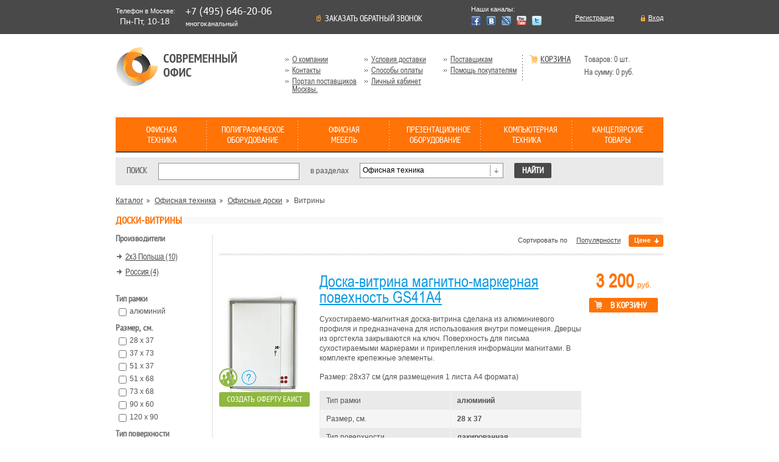

--- FILE ---
content_type: text/html; charset=utf-8
request_url: https://www.modernoffice.ru/catalog1/office/ofisnye_doski/vitriny/
body_size: 109972
content:
<!DOCTYPE html PUBLIC "-//W3C//DTD HTML 4.01//EN" "http://www.w3.org/TR/html4/strict.dtd">
<html lang="ru">
<head>
<meta http-equiv="Content-Type" content="text/html; charset=utf-8">
<title>Доски-витрины - офисные и уличные информационные доски, для размещения в помещении и снаружи офиса, разные поверхности и способы защиты от Современного офиса</title>
<meta name="SKYPE_TOOLBAR" content="SKYPE_TOOLBAR_PARSER_COMPATIBLE">
<meta name="description" content="Информация защищена, но доступна - это доска-витрина от Современного офиса для Вас! Различные поверхности - фетр, пробка, магнитная, маркерная. Просто закрытые дверками или на замке - всё в широком ассортименте с доставкой.">
<meta name="keywords" content="доски-витрины, офисные витрины, уличные доски, размещение информации под стеклом, удобный офис">
<link rel="stylesheet" type="text/css" href="/css/current/style.css">
<link rel="stylesheet" type="text/css" href="/css/current/message.css">
<link rel="stylesheet" type="text/css" href="/css/current/litebox/lightbox.css">
<script src="/js/current/jquery-1.9.0.min.js"></script><script src="/js/current/jquery-latest.min.js"></script><script src="https://ajax.googleapis.com/ajax/libs/jqueryui/1.8.12/jquery-ui.min.js"></script><script src="/js/current/jquery.color.js"></script><script src="/js/current/jquery.cookie.js"></script><script src="/js/current/jquery.easing.1.3.js"></script><script src="/js/current/jquery.easing.compatibility.js"></script><script src="/js/current/jquery.backgroundPosition.js"></script><script src="/js/current/jquery.tie.js"></script><script src="/js/current/jquery.selectboxes.js"></script><script src="/js/current/jquery.modofficeSlider.js"></script><script src="/js/current/common.js"></script><script src="/js/current/checkform/jquery.validate.js"></script><script type="text/javascript" src="/js/current/lightbox.js"></script><script type="text/javascript" src="/js/current/future-script.js"></script>
				<!--[if lte IE 6]>
					<link rel="stylesheet" type="text/css" href="/css/current/ie6.css" />
				<![endif]-->
				<!--[if lt IE 9]>
				<script src="http://html5shim.googlecode.com/svn/trunk/html5.js"></script>
				<![endif]-->
			</head>
<body id="index">
<div id="maincontainer">
<header class="top_header"><div class="graypanel"><div class="innertube">
<div class="phones">
<span>Телефон в Москве:<br><span style="font-size:14px;padding-left:7px; padding-top:5px;">Пн-Пт, 10-18</span></span><p class="first">+7 (495) 646-20-06</p>
<p style="font-size:13px">многоканальный</p>
</div>
<div class="fedback_call"><a href="/callback/" title="Заказать обратный звонок"><span>Заказать обратный звонок</span></a></div>
<div class="our_channel">
<span>Наши каналы:</span><a class="facebook" href="#" title="Facebook"><img src="/images/current/social/facebook.png" width="16" height="16" alt=""></a><a class="vkontakte" href="#" title="Vkontakte"><img src="/images/current/social/vkontakte.png" width="16" height="16" alt=""></a><a class="livejournal" href="#" title="Livejournal"><img src="/images/current/social/livejournal.png" width="16" height="16" alt=""></a><a class="youtube" href="#" title="Youtube"><img src="/images/current/social/youtube.png" width="16" height="16" alt=""></a><a class="twitter" href="#" title="Twitter"><img src="/images/current/social/twitter.png" width="16" height="16" alt=""></a>
</div>
<div class="register">
<a class="input" href="/users/login/" title="Вход">Вход</a><a class="registry" href="/users/login/" title="Регистрация">Регистрация</a>
</div>
</div></div>
<div class="innertube logo_line">
<a id="logo" href="/" title="Современный офис"><img src="/images/current/modernoffice_logo.png" width="200" height="67" alt="Современный офис"></a><nav role="navigation" class="top_nav"><ul class="top_nav">
<li><a href="/about/" title="О компании">О компании</a></li>
<li><a href="/delivery/" title="Условия доставки">Условия доставки</a></li>
<li><a href="/postavwikam1/" title="Поставщикам">Поставщикам</a></li>
<li><a href="/contacts1/" title="Контакты">Контакты</a></li>
<li><a href="/payments/" title="Способы оплаты">Способы оплаты</a></li>
<li><a href="/pomow_pokupatelyam/" title="Помощь покупателям">Помощь покупателям</a></li>
<li><a href="/eaist/" title="Портал поставщиков Москвы.">Портал поставщиков Москвы.</a></li>
<li><a title="Личный кабинет" href="/users/login/">
						Личный кабинет
					</a></li>
</ul></nav><div class="basket">
<a href="/emarket/cart/" title="Корзина">Корзина</a><span><p>Товаров: <span id="cart_amount">0</span> шт.</p>
<p>На сумму: <span id="cart_summary">0</span> руб.</p></span>
</div>
<noindex><nav role="navigation" class="mainnav"><ul id="mainnav" class="mainnav">
<li class="menu_1">
<a href="/catalog1/office/" title="Офисная техника"><span>Офисная техника</span></a><div class="dd_menu"><div class="dd_menu_center"><div class="dd_menu_shadow"><div class="width_100"><div class="innertube"><ul class="even">
<li>
<a href="/catalog1/office/rizografy/" title="Ризографы">Ризографы</a><ul>
<li>
<a href="/catalog1/office/rizografy/rizografy/" title="Ризографы">Ризографы</a>,</li>
<li>
<a href="/catalog1/office/rizografy/kraska/" title="Краска для ризографов">Краска</a>,</li>
<li>
<a href="/catalog1/office/rizografy/master_plenka/" title="Мастер-пленка для ризографов">Мастер-пленка</a>,</li>
<li><a href="/catalog1/office/rizografy/dopolnitel_noe_oborudovanie/" title="Дополнительное оборудование для ризографов">Дополнительное оборудование</a></li>
</ul>
</li>
<li>
<a href="/catalog1/office/printery/" title="Принтеры">Принтеры</a><ul>
<li>
<a href="/catalog1/office/printery/polnocvetnye/" title="Полноцветные принтеры">Полноцветные</a>,</li>
<li>
<a href="/catalog1/office/printery/monohromnye/" title="Монохромные принтеры">Монохромные</a>,</li>
<li>
<a href="/catalog1/office/printery/printery_dlya_pechati_nakleek/" title="Принтеры для печати наклеек">Принтеры для печати наклеек</a>,</li>
<li>
<a href="/catalog1/office/printery/rashodnye_materialy/" title="Расходные материалы для принтеров">Расходные материалы</a>,</li>
<li><a href="/catalog1/office/printery/dopolnitel_nye_ustrojstva/" title="Дополнительные устройства для принтеров">Дополнительные устройства</a></li>
</ul>
</li>
<li>
<a href="/catalog1/office/mfu/" title="Многофункциональные устройства">Многофункциональные устройства</a><ul>
<li>
<a href="/catalog1/office/mfu/polnocvetnye_mnogofunkcionalnye_ustrojstva/" title="Полноцветные МФУ">Полноцветные</a>,</li>
<li>
<a href="/catalog1/office/mfu/monohromnye_mnogofunkcionalnye_ustrojstva/" title="Монохромные МФУ">Монохромные</a>,</li>
<li>
<a href="/catalog1/office/mfu/dopolnitelnoe_oborudovaniya/" title="Дополнительные устройства для МФУ">Дополнительные устройства</a>,</li>
<li><a href="/catalog1/office/mfu/rashodnye_materialy/" title="Расходные материалы для МФУ">Расходные материалы</a></li>
</ul>
</li></ul><ul class="odd"><li>
<a href="/catalog1/office/laminatory/" title="Ламинаторы">Ламинаторы</a><ul>
<li>
<a href="/catalog1/office/laminatory/paketnye_laminatory/" title="Пакетные ламинаторы">Пакетные</a>,</li>
<li>
<a href="/catalog1/office/laminatory/rulonnye_laminatory/" title="Рулонные ламинаторы">Рулонные</a>,</li>
<li><a href="/catalog1/office/laminatory/rashodnye_materialy/" title="Расходные материалы для ламинаторов">Расходные материалы</a></li>
</ul>
</li>
<li>
<a href="/catalog1/office/shredery/" title="Шредеры">Шредеры</a><ul>
<li>
<a href="/catalog1/office/shredery/personal_nye_shredery/" title="Персональные шредеры">Персональные</a>,</li>
<li>
<a href="/catalog1/office/shredery/ofisnye_shredery/" title="Офисные шредеры ">Офисные</a>,</li>
<li>
<a href="/catalog1/office/shredery/arhivnye_shredery/" title="Архивные шредеры">Архивные</a>,</li>
<li><a href="/catalog1/office/shredery/rashodnye_materialy_dlya_shrederov/" title="Расходные материалы для шредеров">Расходные материалы</a></li>
</ul>
</li>
<li>
<a href="/catalog1/office/rezaki/" title="Резаки">Резаки</a><ul>
<li>
<a href="/catalog1/office/rezaki/rolikovye_rezaki/" title="Роликовые резаки">Роликовые</a>,</li>
<li>
<a href="/catalog1/office/rezaki/sabel_nye_rezaki/" title="Сабельные резаки">Сабельные</a>,</li>
<li>
<a href="/catalog1/office/rezaki/gil_otinnye_rezaki/" title="Гильотинные резаки">Гильотинные</a>,</li>
<li><a href="/catalog1/office/rezaki/rashodnye_materialy/" title="Расходные материалы для резаков">Расходные материалы</a></li>
</ul>
</li></ul><ul class="odd"><li>
<a href="/catalog1/office/perepletchiki/" title="Переплетчики">Переплетчики</a><ul>
<li>
<a href="/catalog1/office/perepletchiki/na_plastikovuyu_pruzhinu/" title="Переплетчики на пластиковую пружину">На пластиковую пружину</a>,</li>
<li>
<a href="/catalog1/office/perepletchiki/na_metallicheskuyu_pruzhinu/" title="Переплетчики на металлическую пружину">На металлическую пружину</a>,</li>
<li>
<a href="/catalog1/office/perepletchiki/kombinirovannye_perepletchiki/" title="Комбинированные переплетчики">Комбинированные</a>,</li>
<li>
<a href="/catalog1/office/perepletchiki/termoperepletchiki/" title="Термопереплетчики">Термопереплетчики</a>,</li>
<li>
<a href="/catalog1/office/perepletchiki/sistemy_perepleta_bindomatic/" title="Системы переплета Bindomatic">Системы переплета Bindomatic</a>,</li>
<li>
<a href="/catalog1/office/perepletchiki/sistemy_perepleta_unibind/" title="Системы переплета  Unibind">Системы переплета  Unibind</a>,</li>
<li>
<a href="/catalog1/office/perepletchiki/sistemy_perepleta_metalbind/" title="Системы переплета Металбинд">Системы переплета Металбинд</a>,</li>
<li><a href="/catalog1/office/perepletchiki/rashodnye_materialy/" title="Расходные материалы для переплета">Расходные материалы</a></li>
</ul>
</li>
<li>
<a href="/catalog1/office/ofisnye_doski/" title="Офисные доски">Офисные доски</a><ul>
<li>
<a href="/catalog1/office/ofisnye_doski/magnitno-markernye/" title="Магнитно-маркерные доски">Магнитно-маркерные</a>,</li>
<li>
<a href="/catalog1/office/ofisnye_doski/doski_melovye/" title="Школьные меловые доски">Школьные меловые</a>,</li>
<li>
<a href="/catalog1/office/ofisnye_doski/tekstil_nye/" title="Текстильные доски">Текстильные</a>,</li>
<li>
<a href="/catalog1/office/ofisnye_doski/probkovye/" title="Пробковые доски">Пробковые</a>,</li>
<li>
<a href="/catalog1/office/ofisnye_doski/flipcharty/" title="Флипчарты">Флипчарты</a>,</li>
<li>
<a href="/catalog1/office/ofisnye_doski/planery/" title="Доски-планеры">Планеры</a>,</li>
<li>
<a href="/catalog1/office/ofisnye_doski/vitriny/" title="Доски-витрины">Витрины</a>,</li>
<li>
<a href="/catalog1/office/ofisnye_doski/peregorodki/" title="Доски-перегородки">Перегородки</a>,</li>
<li>
<a href="/catalog1/office/ofisnye_doski/reklamnye_nositeli/" title="Рекламные носители">Рекламные носители</a>,</li>
<li>
<a href="/catalog1/office/ofisnye_doski/shtendery/" title="Штендеры">Штендеры</a>,</li>
<li>
<a href="/catalog1/office/ofisnye_doski/kombinirovannye_doski_starboard/" title="Комбинированные доски">Комбинированные</a>,</li>
<li>
<a href="/catalog1/office/ofisnye_doski/reklamnye_stojki/" title="Рекламные стойки">Рекламные стойки</a>,</li>
<li>
<a href="/catalog1/office/ofisnye_doski/informacionnye_stendy/" title="Информационные стенды">Информационные стенды</a>,</li>
<li>
<a href="/catalog1/office/ofisnye_doski/steklyannye_magnitno_markernye/" title="Стеклянные магнитно-маркерные доски">Стеклянные магнитно-маркерные</a>,</li>
<li>
<a href="/catalog1/office/ofisnye_doski/grifel_nye_doski_dlya_kafe_i_doma/" title="Грифельные доски для кафе и дома">Грифельные доски для кафе и дома</a>,</li>
<li>
<a href="/catalog1/office/ofisnye_doski/svetovye_paneli/" title="Световые панели">Световые панели</a>,</li>
<li>
<a href="/catalog1/office/ofisnye_doski/detskie_doski/" title="Детские доски">Детские доски</a>,</li>
<li>
<a href="/catalog1/office/ofisnye_doski/povorotnye/" title="Мобильные доски">Мобильные доски</a>,</li>
<li>
<a href="/catalog1/office/ofisnye_doski/aksessuary/" title="Аксессуары для досок">Аксессуары</a>,</li>
<li>
<a href="/catalog1/office/ofisnye_doski/podstavki_dlya_dosok/" title="Подставки для досок">Подставки для досок</a>,</li>
<li>
<a href="/catalog1/office/ofisnye_doski/doski_na_zakaz/" title="Доски на Заказ">Доски на Заказ</a>,</li>
<li><a href="/catalog1/office/ofisnye_doski/doski_v_arendu/" title="Доски в Аренду">Доски в Аренду</a></li>
</ul>
</li>
<li>
<a href="/catalog1/office/skanery/" title="Сканеры">Сканеры</a><ul>
<li>
<a href="/catalog1/office/skanery/planshetnye_skanery/" title="Как купить планшетный сканер, необходимый именно Вам.">Планшетные сканеры</a>,</li>
<li>
<a href="/catalog1/office/skanery/mobil_nye_skanery1/" title="Мобильные сканеры">Мобильные сканеры</a>,</li>
<li><a href="/catalog1/office/skanery/dokument_kamera/" title="Документ Камера">Документ Камера</a></li>
</ul>
</li></ul><ul class="odd"><li><a href="/catalog1/office/telefoniya/" title="Телефония">Телефония</a></li>
<li><a href="/catalog1/office/faksy/" title="Факсы">Факсы</a></li>
<li>
<a href="/catalog1/office/schetchiki_banknot/" title="Счетчики банкнот и монет">Счетчики банкнот и монет</a><ul>
<li>
<a href="/catalog1/office/schetchiki_banknot/portativnye/" title="Портативные счетчики банкнот">Портативные</a>,</li>
<li>
<a href="/catalog1/office/schetchiki_banknot/ofisnye/" title="Офисные счетчики банкнот">Офисные</a>,</li>
<li>
<a href="/catalog1/office/schetchiki_banknot/bankovskie/" title="Банковские счетчики банкнот">Банковские</a>,</li>
<li>
<a href="/catalog1/office/schetchiki_banknot/schetchiki_monet/" title="Счетчики монет">Счетчики монет</a>,</li>
<li><a href="/catalog1/office/schetchiki_banknot/sortirovwiki_banknot/" title="Сортировщики банкнот">Сортировщики банкнот</a></li>
</ul>
</li></ul><ul class="odd"><li>
<a href="/catalog1/office/detektory_valyut/" title="Детекторы валют">Детекторы валют</a><ul>
<li>
<a href="/catalog1/office/detektory_valyut/universal_nye/" title="Универсальные детекторы валют">Универсальные</a>,</li>
<li>
<a href="/catalog1/office/detektory_valyut/avtomaticheskie/" title="Автоматические детекторы валют">Автоматические</a>,</li>
<li><a href="/catalog1/office/detektory_valyut/professional_nye/" title="Профессиональные детекторы валют">Профессиональные</a></li>
</ul>
</li>
<li>
<a href="/catalog1/office/steplery/" title="Степлеры">Степлеры</a><ul>
<li>
<a href="/catalog1/office/steplery/mehanicheskie/" title="Механические степлеры">Механические</a>,</li>
<li>
<a href="/catalog1/office/steplery/e_lektricheskie/" title="Электрические степлеры">Электрические</a>,</li>
<li><a href="/catalog1/office/steplery/skoby/" title="Скобы для степлеров">Скобы</a></li>
</ul>
</li>
</ul></div></div></div></div></div>
</li>
<li class="menu_2">
<a href="/catalog1/poligraficheskoe_oborudovanie/" title="Полиграфическое оборудование"><span>Полиграфическое оборудование</span></a><div class="dd_menu"><div class="dd_menu_center"><div class="dd_menu_shadow"><div class="width_100"><div class="innertube"><ul class="even">
<li><a href="/catalog1/poligraficheskoe_oborudovanie/minitipografii/" title="Минитипографии">Минитипографии</a></li>
<li><a href="/catalog1/poligraficheskoe_oborudovanie/sistemy_cifrovoj_pechati/" title="Системы цифровой печати">Системы цифровой печати</a></li></ul><ul class="odd"><li><a href="/catalog1/poligraficheskoe_oborudovanie/shirokoformatnye_printery_plottery/" title="Широкоформатные принтеры (плоттеры)">Широкоформатные принтеры (плоттеры)</a></li>
<li><a href="/catalog1/poligraficheskoe_oborudovanie/professional_nye_sistemy_perepleta/" title="Профессиональные системы переплета">Профессиональные системы переплета</a></li></ul><ul class="odd"><li><a href="/catalog1/poligraficheskoe_oborudovanie/3d_printery/" title="3D Принтеры">3D Принтеры</a></li>
<li><a href="/catalog1/poligraficheskoe_oborudovanie/universal_nye_printery/" title="Универсальные принтеры">Универсальные принтеры</a></li></ul><ul class="odd"><li><a href="/catalog1/poligraficheskoe_oborudovanie/listopodborwiki/" title="Листоподборщики">Листоподборщики</a></li>
<li><a href="/catalog1/poligraficheskoe_oborudovanie/fal_covwiki/" title="Фальцовщики">Фальцовщики</a></li></ul><ul class="odd"><li><a href="/catalog1/poligraficheskoe_oborudovanie/bukletmejkery/" title="Буклетмейкеры">Буклетмейкеры</a></li>
<li><a href="/catalog1/poligraficheskoe_oborudovanie/termokleevye_mashiny/" title="Термоклеевые машины">Термоклеевые машины</a></li></ul><ul class="odd"><li>
<a href="/catalog1/poligraficheskoe_oborudovanie/oborudovanie_dlya_shelkografii/" title="Оборудование для Шелкографии">Оборудование для Шелкографии</a><ul>
<li>
<a href="/catalog1/poligraficheskoe_oborudovanie/oborudovanie_dlya_shelkografii/stanki_dlya_pechati_po_ploskim_poverhnostyam/" title="Cтанки для трафаретной печати">Cтанки для трафаретной печати</a>,</li>
<li>
<a href="/catalog1/poligraficheskoe_oborudovanie/oborudovanie_dlya_shelkografii/karusel_nye_stanki/" title="Карусельные станки">Карусельные станки для печати на текстиле</a>,</li>
<li>
<a href="/catalog1/poligraficheskoe_oborudovanie/oborudovanie_dlya_shelkografii/dopolnitelnoe_oborudovanie/" title="Дополнительное оборудование для шелкографии">Дополнительное оборудование для трафаретной печати</a>,</li>
<li>
<a href="/catalog1/poligraficheskoe_oborudovanie/oborudovanie_dlya_shelkografii/trafaretnaya_setka_dlya_shelkografii/" title="Трафаретная сетка ">Трафаретная сетка</a>,</li>
<li>
<a href="/catalog1/poligraficheskoe_oborudovanie/oborudovanie_dlya_shelkografii/ramy_i_rakelederzhateli_dlya_trafaretnoj_pechati/" title="Рамы для трафаретной печати">Рамы для трафаретной печати</a>,</li>
<li>
<a href="/catalog1/poligraficheskoe_oborudovanie/oborudovanie_dlya_shelkografii/polotno_rakelnoe/" title="Ракельное полотно и ракеледержатели ">Ракельное полотно и ракеледержатели </a>,</li>
<li>
<a href="/catalog1/poligraficheskoe_oborudovanie/oborudovanie_dlya_shelkografii/rakelkyuvety_dlya_trafaretnoj_pechati/" title="Ракель-кюветы для трафаретной печати ">Ракель-кюветы для трафаретной печати </a>,</li>
<li>
<a href="/catalog1/poligraficheskoe_oborudovanie/oborudovanie_dlya_shelkografii/kraski/" title="Краски">Краски</a>,</li>
<li><a href="/catalog1/poligraficheskoe_oborudovanie/oborudovanie_dlya_shelkografii/himiya/" title="Химия">Химия</a></li>
</ul>
</li>
<li>
<a href="/catalog1/poligraficheskoe_oborudovanie/oborudovanie_dlya_tampopechati/" title="Оборудование для Тампопечати">Оборудование для Тампопечати</a><ul>
<li>
<a href="/catalog1/poligraficheskoe_oborudovanie/oborudovanie_dlya_tampopechati/tamponnye_stanki/" title="Тампонные станки">Тампонные станки</a>,</li>
<li>
<a href="/catalog1/poligraficheskoe_oborudovanie/oborudovanie_dlya_tampopechati/oborudovanie_dlya_izgotovleniya_klishe/" title="Оборудование для изготовления клише">Оборудование для изготовления клише</a>,</li>
<li><a href="/catalog1/poligraficheskoe_oborudovanie/oborudovanie_dlya_tampopechati/rashodnye_materialy/" title="Расходные материалы">Расходные материалы</a></li>
</ul>
</li></ul><ul class="odd"><li>
<a href="/catalog1/poligraficheskoe_oborudovanie/oborudovanie_dlya_termoperenosa/" title="Оборудование для Термопереноса">Оборудование для Термопереноса</a><ul>
<li>
<a href="/catalog1/poligraficheskoe_oborudovanie/oborudovanie_dlya_termoperenosa/termopressy_3d/" title="Термопрессы 3D">Термопрессы 3D</a>,</li>
<li>
<a href="/catalog1/poligraficheskoe_oborudovanie/oborudovanie_dlya_termoperenosa/termopressy_dlya_kruzhek/" title="Термопрессы для кружек">Термопрессы для кружек</a>,</li>
<li>
<a href="/catalog1/poligraficheskoe_oborudovanie/oborudovanie_dlya_termoperenosa/termopressy_dlya_tarelok/" title=" Термопрессы для тарелок"> Термопрессы для тарелок</a>,</li>
<li>
<a href="/catalog1/poligraficheskoe_oborudovanie/oborudovanie_dlya_termoperenosa/termopressy_universal_nye/" title="Термопрессы универсальные">Термопрессы универсальные</a>,</li>
<li>
<a href="/catalog1/poligraficheskoe_oborudovanie/oborudovanie_dlya_termoperenosa/termopressy_dlya_pechati_po_ploskim_poverhnostyam/" title="Термопрессы для печати по плоским поверхностям">Термопрессы для печати по плоским поверхностям</a>,</li>
<li>
<a href="/catalog1/poligraficheskoe_oborudovanie/oborudovanie_dlya_termoperenosa/termopressy_dlya_bejsbolok_i_rukavov/" title="Термопрессы для бейсболок и рукавов">Термопрессы для бейсболок и рукавов</a>,</li>
<li>
<a href="/catalog1/poligraficheskoe_oborudovanie/oborudovanie_dlya_termoperenosa/termopressy_dlya_sublimacii/" title="Термопрессы для сублимации">Термопрессы для сублимации</a>,</li>
<li><a href="/catalog1/poligraficheskoe_oborudovanie/oborudovanie_dlya_termoperenosa/rashodnye_materialy/" title="Расходные материалы">Расходные материалы</a></li>
</ul>
</li>
<li>
<a href="/catalog1/poligraficheskoe_oborudovanie/oborudovanie_dlya_goryachego_tisneniya/" title="Оборудование для Горячего Тиснения">Оборудование для Горячего Тиснения</a><ul>
<li>
<a href="/catalog1/poligraficheskoe_oborudovanie/oborudovanie_dlya_goryachego_tisneniya/pressy_dlya_goryachego_tisneniya/" title="Прессы для горячего тиснения">Прессы для горячего тиснения</a>,</li>
<li>
<a href="/catalog1/poligraficheskoe_oborudovanie/oborudovanie_dlya_goryachego_tisneniya/kspozicionnye_kamery/" title="Экспозиционные Камеры">Экспозиционные Камеры</a>,</li>
<li>
<a href="/catalog1/poligraficheskoe_oborudovanie/oborudovanie_dlya_goryachego_tisneniya/fol_ga_dlya_goryachego_tisneniya/" title="Фольга для горячего тиснения">Фольга для горячего тиснения</a>,</li>
<li>
<a href="/catalog1/poligraficheskoe_oborudovanie/oborudovanie_dlya_goryachego_tisneniya/prochee/" title="Прочее">Прочее</a>,</li>
<li><a href="/catalog1/poligraficheskoe_oborudovanie/oborudovanie_dlya_goryachego_tisneniya/klishederzhateli/" title="Клишедержатели">Клишедержатели</a></li>
</ul>
</li></ul><ul class="odd"><li><a href="/catalog1/poligraficheskoe_oborudovanie/bumagorezatel_noe_oborudovanie/" title="Бумагорезательное оборудование">Бумагорезательное оборудование</a></li>
<li><a href="/catalog1/poligraficheskoe_oborudovanie/rezhuwie_plottery/" title="Режущие плоттеры">Режущие плоттеры</a></li></ul><ul class="odd"><li><a href="/catalog1/poligraficheskoe_oborudovanie/promyshlennye_laminatory/" title="Промышленные ламинаторы">Промышленные ламинаторы</a></li>
<li><a href="/catalog1/poligraficheskoe_oborudovanie/stalkivateli_dlya_bumag/" title="Сталкиватели для бумаг">Сталкиватели для бумаг</a></li></ul><ul class="odd"><li>
<a href="/catalog1/poligraficheskoe_oborudovanie/vyrubwiki_i_obrezchiki_uglov/" title="Вырубщики и обрезчики углов">Вырубщики и обрезчики углов</a><ul>
<li>
<a href="/catalog1/poligraficheskoe_oborudovanie/vyrubwiki_i_obrezchiki_uglov/vyrubwiki_kart/" title="Вырубщики карт">Вырубщики карт</a>,</li>
<li>
<a href="/catalog1/poligraficheskoe_oborudovanie/vyrubwiki_i_obrezchiki_uglov/vyrubwiki_fotografij/" title="Вырубщики фотографий">Вырубщики фотографий</a>,</li>
<li>
<a href="/catalog1/poligraficheskoe_oborudovanie/vyrubwiki_i_obrezchiki_uglov/vyrubwiki_otverstij/" title="Вырубщики отверстий">Вырубщики отверстий</a>,</li>
<li>
<a href="/catalog1/poligraficheskoe_oborudovanie/vyrubwiki_i_obrezchiki_uglov/vyrubwiki_dlya_ustanovki_lyuversov/" title="Вырубщики для установки люверсов">Вырубщики для установки люверсов</a>,</li>
<li><a href="/catalog1/poligraficheskoe_oborudovanie/vyrubwiki_i_obrezchiki_uglov/obrezchiki_uglov/" title="Обрезчики углов">Обрезчики углов</a></li>
</ul>
</li>
<li><a href="/catalog1/poligraficheskoe_oborudovanie/pressy_dlya_izgotovleniya_znachkov/" title="Прессы для изготовления значков">Прессы для изготовления значков</a></li></ul><ul class="odd"><li><a href="/catalog1/poligraficheskoe_oborudovanie/poligraficheskie_steplery/" title="Полиграфические степлеры">Полиграфические степлеры</a></li>
<li>
<a href="/catalog1/poligraficheskoe_oborudovanie/oborudovanie_dlya_izgotovleniya_knig/" title="Оборудование для изготовления книг">Оборудование для изготовления книг</a><ul>
<li>
<a href="/catalog1/poligraficheskoe_oborudovanie/oborudovanie_dlya_izgotovleniya_knig/kryshkodelatel_nye_apparaty/" title="Крышкоделательные аппараты">Крышкоделательные аппараты</a>,</li>
<li>
<a href="/catalog1/poligraficheskoe_oborudovanie/oborudovanie_dlya_izgotovleniya_knig/kleemazatel_nye_apparaty/" title="Клеемазательные аппараты">Клеемазательные аппараты</a>,</li>
<li>
<a href="/catalog1/poligraficheskoe_oborudovanie/oborudovanie_dlya_izgotovleniya_knig/kalandry/" title="Каландры">Каландры</a>,</li>
<li>
<a href="/catalog1/poligraficheskoe_oborudovanie/oborudovanie_dlya_izgotovleniya_knig/shtrihoval_noe_oborudovanie/" title="Штриховальное оборудование">Штриховальное оборудование</a>,</li>
<li><a href="/catalog1/poligraficheskoe_oborudovanie/oborudovanie_dlya_izgotovleniya_knig/obzhimnye_pressy/" title="Обжимные прессы">Обжимные прессы</a></li>
</ul>
</li></ul><ul class="odd"><li><a href="/catalog1/poligraficheskoe_oborudovanie/bigoval_no-perforacionnoe_oborudovanie/" title="Биговально-перфорационное оборудование">Биговально-перфорационное оборудование</a></li>
<li><a href="/catalog1/poligraficheskoe_oborudovanie/oborudovanie_dlya_izgotovleniya_plastikovyh_kart/" title="Оборудование для изготовления пластиковых карт">Оборудование для изготовления пластиковых карт</a></li>
</ul></div></div></div></div></div>
</li>
<li class="menu_3">
<a href="/catalog1/ofisnaya_mebel/" title="Офисная Мебель"><span>Офисная Мебель</span></a><div class="dd_menu"><div class="dd_menu_center"><div class="dd_menu_shadow"><div class="width_100"><div class="innertube"><ul class="even">
<li><a href="/catalog1/ofisnaya_mebel/kabinet_prezidenta/" title="Кабинет Президента">Кабинет Президента</a></li>
<li>
<a href="/catalog1/ofisnaya_mebel/mebel_dlya_rukovoditelej/" title="Мебель для руководителей">Мебель для руководителей</a><ul><li><a href="/catalog1/ofisnaya_mebel/mebel_dlya_rukovoditelej/kabinet_born1/" title="Кабинет Борн">Кабинет Борн</a></li></ul>
</li>
<li><a href="/catalog1/ofisnaya_mebel/mebel_dlya_personala1/" title="Мебель для персонала">Мебель для персонала</a></li>
<li><a href="/catalog1/ofisnaya_mebel/mebel_dlya_peregovornyh/" title="Мебель для переговорных">Мебель для переговорных</a></li>
<li><a href="/catalog1/ofisnaya_mebel/mebel_dlya_priemnyh/" title="Мебель для приемных">Мебель для приемных</a></li>
<li><a href="/catalog1/ofisnaya_mebel/resepshen/" title="Ресепшен">Ресепшен</a></li></ul><ul class="odd"><li>
<a href="/catalog1/ofisnaya_mebel/mebel_dlya_personala/" title="Мебель для домашнего офиса">Мебель для домашнего офиса</a><ul>
<li>
<a href="/catalog1/ofisnaya_mebel/mebel_dlya_personala/kompyuternye_stoly/" title="">Компьютерные столы</a>,</li>
<li>
<a href="/catalog1/ofisnaya_mebel/mebel_dlya_personala/pismennye_stoly/" title="">Письменные столы</a>,</li>
<li>
<a href="/catalog1/ofisnaya_mebel/mebel_dlya_personala/tumby/" title="">Тумбы</a>,</li>
<li>
<a href="/catalog1/ofisnaya_mebel/mebel_dlya_personala/shkafy_dlya_dokumentov/" title="">Шкафы</a>,</li>
<li><a href="/catalog1/ofisnaya_mebel/mebel_dlya_personala/stellazhi/" title="">Стеллажи</a></li>
</ul>
</li>
<li><a href="/catalog1/ofisnaya_mebel/divany/" title="Диваны">Диваны</a></li>
<li><a href="/catalog1/ofisnaya_mebel/kresla_i_stul_ya/" title="Кресла и Стулья">Кресла и Стулья</a></li>
<li><a href="/catalog1/ofisnaya_mebel/ofisnye_peregorodki/" title="Офисные перегородки">Офисные перегородки</a></li>
<li><a href="/catalog1/ofisnaya_mebel/kuhni_dlya_ofisa/" title="Кухни для Офиса">Кухни для Офиса</a></li>
<li><a href="/catalog1/ofisnaya_mebel/detskaya_mebel/" title="Детская мебель">Детская мебель</a></li></ul><ul class="odd"><li><a href="/catalog1/ofisnaya_mebel/shkol_naya_mebel/" title="Школьная мебель">Школьная мебель</a></li>
<li><a href="/catalog1/ofisnaya_mebel/metallicheskaya_mebel/" title="Металлическая мебель">Металлическая мебель</a></li>
<li>
<a href="/catalog1/ofisnaya_mebel/aksessuary_dlya_ofisa/" title="Аксессуары для офиса">Аксессуары для офиса</a><ul><li><a href="/catalog1/ofisnaya_mebel/aksessuary_dlya_ofisa/sejfy/" title="Сейфы">Сейфы</a></li></ul>
</li>
</ul></div></div></div></div></div>
</li>
<li class="menu_4">
<a href="/catalog1/media/" title="Презентационное оборудование"><span>Презентационное оборудование</span></a><div class="dd_menu"><div class="dd_menu_center"><div class="dd_menu_shadow"><div class="width_100"><div class="innertube"><ul class="even"><li><a href="/catalog1/media/proektory/" title="Проекторы">Проекторы</a></li></ul></div></div></div></div></div>
</li>
<li class="menu_5"><a href="/catalog1/comps/" title="Компьютерная техника"><span>Компьютерная техника</span></a></li>
<li class="menu_6">
<a href="/catalog1/stationery/" title="Канцелярские товары"><span>Канцелярские товары</span></a><div class="dd_menu"><div class="dd_menu_center"><div class="dd_menu_shadow"><div class="width_100"><div class="innertube"><ul class="even">
<li>
<a href="/catalog1/stationery/bumaga_dlya_ofisnoj_tehniki/" title="Бумага для офисной техники">Бумага для офисной техники</a><ul>
<li>
<a href="/catalog1/stationery/bumaga_dlya_ofisnoj_tehniki/bumaga_ofisnaya/" title="Бумага для принтеров и копиров">Бумага для принтеров и копиров</a>,</li>
<li>
<a href="/catalog1/stationery/bumaga_dlya_ofisnoj_tehniki/bumaga_pischaya/" title="Бумага писчая">Бумага писчая</a>,</li>
<li>
<a href="/catalog1/stationery/bumaga_dlya_ofisnoj_tehniki/bumaga_cvetnaya/" title="Бумага цветная">Бумага цветная</a>,</li>
<li>
<a href="/catalog1/stationery/bumaga_dlya_ofisnoj_tehniki/bumaga_dlya_cvetnoj_strujnoj_pechati/" title="Бумага для цветной струйной печати">Бумага для цветной струйной печати</a>,</li>
<li>
<a href="/catalog1/stationery/bumaga_dlya_ofisnoj_tehniki/dizajn_bumaga/" title="Дизайн - бумага">Дизайн - бумага</a>,</li>
<li><a href="/catalog1/stationery/bumaga_dlya_ofisnoj_tehniki/bumaga_dlya_polnocvetnoj_lazernoj_pechati/" title="Бумага для полноцветной лазерной печати">Бумага для полноцветной лазерной печати</a></li>
</ul>
</li>
<li>
<a href="/catalog1/stationery/bumazhnaya_produkciya/" title="Бумажная продукция">Бумажная продукция</a><ul>
<li>
<a href="/catalog1/stationery/bumazhnaya_produkciya/bumaga_dlya_zametok_s_kleevym_kraem_i_zakladki/" title="Бумага для заметок с клеевым краем и закладки">Бумага для заметок с клеевым краем и закладки</a>,</li>
<li><a href="/catalog1/stationery/bumazhnaya_produkciya/tetradi_bloknoty/" title="Тетради, блокноты">Тетради, блокноты</a></li>
</ul>
</li></ul><ul class="odd"><li>
<a href="/catalog1/stationery/ofisnaya_kancelyariya/" title="Офисная канцелярия">Офисная канцелярия</a><ul>
<li>
<a href="/catalog1/stationery/ofisnaya_kancelyariya/nastolnye_nabory/" title="Настольные наборы">Настольные наборы</a>,</li>
<li><a href="/catalog1/stationery/ofisnaya_kancelyariya/nastolnye_nabory_dlya_rukovoditelya/" title="Настольные наборы для руководителя">Настольные наборы для руководителя</a></li>
</ul>
</li>
<li><a href="/catalog1/stationery/biznesaksessuary_i_suveniry/" title="Бизнес-аксессуары и сувениры">Бизнес-аксессуары и сувениры</a></li></ul><ul class="odd"><li><a href="/catalog1/stationery/hozyajstvennye_tovary/" title="Хозяйственные товары">Хозяйственные товары</a></li>
<li><a href="/catalog1/stationery/pismennye_i_chertezhnye_prinadlezhnosti/" title="Письменные и чертежные принадлежности">Письменные и чертежные принадлежности</a></li></ul><ul class="odd"><li>
<a href="/catalog1/stationery/konverty_etiketki_roliki_i_tehnicheskaya_bumaga/" title="Конверты, Этикетки, Ролики и техническая бумага">Конверты, Этикетки, Ролики и техническая бумага</a><ul>
<li>
<a href="/catalog1/stationery/konverty_etiketki_roliki_i_tehnicheskaya_bumaga/samokleyuwie_etiketki/" title="Самоклеющиеся этикетки">Самоклеющиеся этикетки</a>,</li>
<li>
<a href="/catalog1/stationery/konverty_etiketki_roliki_i_tehnicheskaya_bumaga/roliki_dlya_faksa/" title="Ролики для факса">Ролики для факса</a>,</li>
<li><a href="/catalog1/stationery/konverty_etiketki_roliki_i_tehnicheskaya_bumaga/konverty_pochtovye/" title="Конверты почтовые">Конверты почтовые</a></li>
</ul>
</li>
<li><a href="/catalog1/stationery/papki_sistemy_arhivacii_dokumentov/" title="Папки, системы архивации документов">Папки, системы архивации документов</a></li>
</ul></div></div></div></div></div>
</li>
</ul></nav></noindex>
</div></header><div id="content">
<form id="top_search" action="/search/search_do/" method="GET"><fieldset>
<label class="name" for="search">
					Поиск
				</label><input id="search" name="search_string" class="inputtext" type="text" value=""><label for="theme">
					в разделах
				</label><div class="select_block"><select id="theme" name="search_branches" class="select_long"><option value="1281">Офисная техника</option>
<option value="1291">Полиграфическое оборудование</option>
<option value="6035">Офисная Мебель</option>
<option value="1293">Презентационное оборудование</option>
<option value="1292">Компьютерная техника</option>
<option value="1295">Канцелярские товары</option></select></div>
<input class="submit rndbtn" type="submit" value="Найти">
</fieldset></form>
<div id="breadcrumbs"><ol>
<li><a href="/catalog1/" title="Каталог">Каталог</a></li>
<li><span></span></li>
<li><a href="/catalog1/office/" title="Офисная техника">Офисная техника</a></li>
<li><span></span></li>
<li><a href="/catalog1/office/ofisnye_doski/" title="Офисные доски">Офисные доски</a></li>
<li><span></span></li>
<li>Витрины</li>
</ol></div>
<section class="product_list margbtm_20"><header class="section_header"><h1>Доски-витрины</h1></header><nav class="leftcolumn"><span class="header">Производители</span><ul class="leftcolumn">
<li><a href="?brand=10061" title="2х3 Польша (10)" class=""><span>2х3 Польша (10)</span></a></li>
<li><a href="?brand=9256" title="Россия (4)" class=""><span>Россия (4)</span></a></li>
</ul>
<span class="header"></span><div id="filter"><noindex><form action="/catalog1/office/ofisnye_doski/vitriny/" method="GET">
<input type="hidden" name="page" value="0"><input type="hidden" name="on-page" value="25"><input type="hidden" name="sort-by" value="price"><input type="hidden" name="brand" value=""><input type="hidden" name="order" value="ascending"><div class="container all">
<div class="name"><span class="header" style="padding:0 0 3px 0;">Тип рамки</span></div>
<div class="checkbox">
<div class="div_input">
<label title="алюминий"><input name="fields_filter[ramka][]" value="12258" type="checkbox" style="float: left;" id="filter_item_12258"><div style="" class="title_filter">алюминий</div></label><div style="clear: both;"></div>
</div>
<div class="cl"></div>
</div>
</div>
<div class="container all">
<div class="name"><span class="header" style="padding:0 0 3px 0;">Размер, см.</span></div>
<div class="checkbox">
<div class="div_input">
<label title="28 х 37"><input name="fields_filter[razmer_sm][]" value="97356" type="checkbox" style="float: left;" id="filter_item_97356"><div style="" class="title_filter">28 х 37</div></label><div style="clear: both;"></div>
</div>
<div class="div_input">
<label title="37 х 73"><input name="fields_filter[razmer_sm][]" value="97357" type="checkbox" style="float: left;" id="filter_item_97357"><div style="" class="title_filter">37 х 73</div></label><div style="clear: both;"></div>
</div>
<div class="div_input">
<label title="51 x 37"><input name="fields_filter[razmer_sm][]" value="19140" type="checkbox" style="float: left;" id="filter_item_19140"><div style="" class="title_filter">51 x 37</div></label><div style="clear: both;"></div>
</div>
<div class="div_input">
<label title="51 x 68"><input name="fields_filter[razmer_sm][]" value="19167" type="checkbox" style="float: left;" id="filter_item_19167"><div style="" class="title_filter">51 x 68</div></label><div style="clear: both;"></div>
</div>
<div class="div_input">
<label title="73 x 68"><input name="fields_filter[razmer_sm][]" value="19228" type="checkbox" style="float: left;" id="filter_item_19228"><div style="" class="title_filter">73 x 68</div></label><div style="clear: both;"></div>
</div>
<div class="div_input">
<label title="90 x 60"><input name="fields_filter[razmer_sm][]" value="17259" type="checkbox" style="float: left;" id="filter_item_17259"><div style="" class="title_filter">90 x 60</div></label><div style="clear: both;"></div>
</div>
<div class="div_input">
<label title="120 x 90"><input name="fields_filter[razmer_sm][]" value="14442" type="checkbox" style="float: left;" id="filter_item_14442"><div style="" class="title_filter">120 x 90</div></label><div style="clear: both;"></div>
</div>
<div class="cl"></div>
</div>
</div>
<div class="container all">
<div class="name"><span class="header" style="padding:0 0 3px 0;">Тип поверхности</span></div>
<div class="checkbox">
<div class="div_input">
<label title="лакированная"><input name="fields_filter[tip_poverhnosti][]" value="14421" type="checkbox" style="float: left;" id="filter_item_14421"><div style="" class="title_filter">лакированная</div></label><div style="clear: both;"></div>
</div>
<div class="div_input">
<label title="пробковая"><input name="fields_filter[tip_poverhnosti][]" value="19151" type="checkbox" style="float: left;" id="filter_item_19151"><div style="" class="title_filter">пробковая</div></label><div style="clear: both;"></div>
</div>
<div class="cl"></div>
</div>
</div>
<div class="container all">
<div class="name"><span class="header" style="padding:0 0 3px 0;">Серия</span></div>
<div class="checkbox">
<div class="div_input">
<label title="GK"><input name="fields_filter[seriya][]" value="19152" type="checkbox" style="float: left;" id="filter_item_19152"><div style="" class="title_filter">GK</div></label><div style="clear: both;"></div>
</div>
<div class="div_input">
<label title="GS"><input name="fields_filter[seriya][]" value="14664" type="checkbox" style="float: left;" id="filter_item_14664"><div style="" class="title_filter">GS</div></label><div style="clear: both;"></div>
</div>
<div class="cl"></div>
</div>
</div>
<div class="container">
<div class="name"><span class="header" style="padding:0 0 3px 0;">Цена</span></div>
			от  <input type="text" id="filter_param_ot" name="fields_filter[price][0]" title="от" value="" class="price"> до <input type="text" id="filter_param_do" name="fields_filter[price][1]" title="до" value="" class="price">
</div>
<div class="container button_filter_submit"><a class="submit_fast_order yllw tobasket_fast_order" onclick="$('#filter form').submit();return false;" href="javascript:void(0)" title="Подобрать">Подобрать</a></div>
<div id="tooltip" style="position: absolute; z-index: 100; border: 1px solid #CBCBCB; height: 25px; background: none repeat scroll 0% 0% rgb(255, 255, 255); font-size: 14px; margin-top: 0px; top: 338px; left: 1018px; margin-left: -893px; display: none;">
<div style="position:absolute;right:100%; width:6px; height:25px; background:url(/images/filters-arrow.gif) no-repeat scroll 0 50% transparent; overflow:hidden"></div>
<div class="tooltip-info" style="position:relative; white-space:nowrap; margin-top:4px; padding:0 7px;">
									Выбрано моделей: <span class="tooltip-count">0</span><a href="#" class="tooltip-link">Показать</a>
</div>
</div>
</form></noindex></div></nav><div class="centercolumn"><div class="ascending">
<div class="direct_pane mh ovflw"><div class="filterdata"><div class="filter_by_price"><noindex><span>Сортировать по</span><a class="popular" href="?page=0&amp;count-of=10&amp;sort-by=rating&amp;order=descending&amp;brand=" title="Популярности">Популярности</a><a class="price last current" href="?page=0&amp;count-of=10&amp;sort-by=price&amp;order=descending&amp;brand=" title="Цене">Цене</a></noindex></div></div></div>
<article class="product_list"><a class="img" href="/catalog1/office/ofisnye_doski/vitriny/doskavitrina_magnitnomarkernaya_povehnost_gs41a4/" title="Доска-витрина магнитно-маркерная повехность GS41A4"><img src="/images/cms/thumbs/15820a2b52b849bce2f0ca25a1afb87a.jpg" width="150" alt="Доска-витрина магнитно-маркерная повехность GS41A4"></a><div class="descr">
<div style="display:none;">product.in-list</div>
<h2><a href="/catalog1/office/ofisnye_doski/vitriny/doskavitrina_magnitnomarkernaya_povehnost_gs41a4/" title="Доска-витрина магнитно-маркерная повехность GS41A4">Доска-витрина магнитно-маркерная повехность GS41A4</a></h2><p>Сухостираемо-магнитная доска-витрина сделана из алюминиевого профиля и   предназначена для использования внутри помещения. Дверцы из оргстекла   закрываются на ключ. Поверхность для письма сухостираемыми маркерами и   прикрепления информации магнитами. В комплекте крепежные элементы.</p>
<p>Размер: 28х37 см (для размещения 1 листа А4 формата)</p><table class="parameters">
<tr class="even">
<td class="name">Тип рамки</td>
<td class="value">алюминий</td>
</tr>
<tr class="odd">
<td class="name">Размер, см.</td>
<td class="value">28 х 37</td>
</tr>
<tr class="even">
<td class="name">Тип поверхности</td>
<td class="value">лакированная</td>
</tr>
<tr class="odd">
<td class="name">Серия</td>
<td class="value">GS</td>
</tr>
</table>
<div class="lieder_block"><div class="social">
<div class="rating"><div class="
									'rating_voites rating_0'
								"></div></div>
<a title="Отзывы" href="/catalog1/office/ofisnye_doski/vitriny/doskavitrina_magnitnomarkernaya_povehnost_gs41a4/#comments" class="reference_read">Отзывы</a>
</div></div>
</div>
<div class="bye_block">
<p><span class="price">3 200</span>руб.
		  							</p>
<a title="В корзину" href="javascript:void(0)" onClick="$(this).attr('rel',$('#item-color-4517')?'4517?options[color]='+$('#item-color-4517').val():'4517')" class="submit yllw tobasket">В корзину</a><div class="social">
<input type="checkbox" id="compare_4517" value="4517"> 
							<a title="Сравнить" href="javascript:void(0)" for="compare_4517" class="for-compare">Сравнить</a>
</div>
</div>
<div class="future-btns">
<div class="fb-eaist"></div>
<div class="fb-quest"><div class="fb-hint">
<div class="fb-close">Закрыть</div>
<div class="fb-text">
                                Для того, чтобы заказать данный товар в системе ЕАИСТ, используйте указанный номер оферты. Если номер оферты отсутствует, вы всегда сможете отправить заявку на создание номера оферты в системе ЕАИСТ. Подробнее о работе в системе ЕАИСТ, а также об оформлении заявки на создание оферты, вы сможете узнать <a href="/eaist/">здесь »</a>.
                            </div>
</div></div>
<button class="fb-button" onclick="location.href='/form_eaist/?get_articul=4517';">СОЗДАТЬ ОФЕРТУ ЕАИСТ</button>
</div>
<script>
                    
                        $(".fb-quest").click(function(){
                            $(this).find(".fb-hint").show();
                        })
                        $(".fb-close").click(function(e){
                            e.stopPropagation();
                            $(this).parent().removeAttr("style");
                        })
                    
                </script></article><article class="product_list"><a class="img" href="/catalog1/office/ofisnye_doski/vitriny/doskavitrina_magnitnomarkernaya_povehnost_gs42a4/" title="Доска-витрина магнитно-маркерная повехность GS42A4"><img src="/images/cms/thumbs/15820a2b52b849bce2f0ca25a1afb87a.jpg" width="150" alt="Доска-витрина магнитно-маркерная повехность GS42A4"></a><div class="descr">
<div style="display:none;">product.in-list</div>
<h2><a href="/catalog1/office/ofisnye_doski/vitriny/doskavitrina_magnitnomarkernaya_povehnost_gs42a4/" title="Доска-витрина магнитно-маркерная повехность GS42A4">Доска-витрина магнитно-маркерная повехность GS42A4</a></h2><p>Сухостираемая-магнитная доска-витрина для письма маркерами. Дверцы из оргстекла закрываются на ключ.</p>
<p><span>Размер: 37х51 см (для размещения 2 листов А4 формата)</span></p><table class="parameters">
<tr class="even">
<td class="name">Тип рамки</td>
<td class="value">алюминий</td>
</tr>
<tr class="odd">
<td class="name">Размер, см.</td>
<td class="value">51 x 37</td>
</tr>
<tr class="even">
<td class="name">Тип поверхности</td>
<td class="value">лакированная</td>
</tr>
<tr class="odd">
<td class="name">Серия</td>
<td class="value">GS</td>
</tr>
</table>
<div class="lieder_block"><div class="social">
<div class="rating"><div class="
									'rating_voites rating_0'
								"></div></div>
<a title="Отзывы" href="/catalog1/office/ofisnye_doski/vitriny/doskavitrina_magnitnomarkernaya_povehnost_gs42a4/#comments" class="reference_read">Отзывы</a>
</div></div>
</div>
<div class="bye_block">
<p><span class="price">3 585</span>руб.
		  							</p>
<a title="В корзину" href="javascript:void(0)" onClick="$(this).attr('rel',$('#item-color-4512')?'4512?options[color]='+$('#item-color-4512').val():'4512')" class="submit yllw tobasket">В корзину</a><div class="social">
<input type="checkbox" id="compare_4512" value="4512"> 
							<a title="Сравнить" href="javascript:void(0)" for="compare_4512" class="for-compare">Сравнить</a>
</div>
</div>
<div class="future-btns">
<div class="fb-eaist"></div>
<div class="fb-quest"><div class="fb-hint">
<div class="fb-close">Закрыть</div>
<div class="fb-text">
                                Для того, чтобы заказать данный товар в системе ЕАИСТ, используйте указанный номер оферты. Если номер оферты отсутствует, вы всегда сможете отправить заявку на создание номера оферты в системе ЕАИСТ. Подробнее о работе в системе ЕАИСТ, а также об оформлении заявки на создание оферты, вы сможете узнать <a href="/eaist/">здесь »</a>.
                            </div>
</div></div>
<button class="fb-button" onclick="location.href='/form_eaist/?get_articul=4512';">СОЗДАТЬ ОФЕРТУ ЕАИСТ</button>
</div>
<script>
                    
                        $(".fb-quest").click(function(){
                            $(this).find(".fb-hint").show();
                        })
                        $(".fb-close").click(function(e){
                            e.stopPropagation();
                            $(this).parent().removeAttr("style");
                        })
                    
                </script></article><article class="product_list"><a class="img" href="/catalog1/office/ofisnye_doski/vitriny/doskavitrina_magnitnomarkernaya_povehnost_gs43a4/" title="Доска-витрина магнитно-маркерная повехность GS43A4"><img src="/images/cms/thumbs/15820a2b52b849bce2f0ca25a1afb87a.jpg" width="150" alt="Доска-витрина магнитно-маркерная повехность GS43A4"></a><div class="descr">
<div style="display:none;">product.in-list</div>
<h2><a href="/catalog1/office/ofisnye_doski/vitriny/doskavitrina_magnitnomarkernaya_povehnost_gs43a4/" title="Доска-витрина магнитно-маркерная повехность GS43A4">Доска-витрина магнитно-маркерная повехность GS43A4</a></h2><p>Сухостираемо-магнитная доска-витрина сделана из алюминиевого профиля и   предназначена для использования внутри помещения. Дверцы из оргстекла   закрываются на ключ. Поверхность для письма сухостираемыми маркерами и   прикрепления информации магнитами. В комплекте крепежные элементы.</p>
<p>Р<span>азмер: 37х73 см (для размещения 3х листов А4 формата)</span></p><table class="parameters">
<tr class="even">
<td class="name">Тип рамки</td>
<td class="value">алюминий</td>
</tr>
<tr class="odd">
<td class="name">Размер, см.</td>
<td class="value">37 х 73</td>
</tr>
<tr class="even">
<td class="name">Тип поверхности</td>
<td class="value">лакированная</td>
</tr>
<tr class="odd">
<td class="name">Серия</td>
<td class="value">GS</td>
</tr>
</table>
<div class="lieder_block"><div class="social">
<div class="rating"><div class="
									'rating_voites rating_0'
								"></div></div>
<a title="Отзывы" href="/catalog1/office/ofisnye_doski/vitriny/doskavitrina_magnitnomarkernaya_povehnost_gs43a4/#comments" class="reference_read">Отзывы</a>
</div></div>
</div>
<div class="bye_block">
<p><span class="price">4 100</span>руб.
		  							</p>
<a title="В корзину" href="javascript:void(0)" onClick="$(this).attr('rel',$('#item-color-4519')?'4519?options[color]='+$('#item-color-4519').val():'4519')" class="submit yllw tobasket">В корзину</a><div class="social">
<input type="checkbox" id="compare_4519" value="4519"> 
							<a title="Сравнить" href="javascript:void(0)" for="compare_4519" class="for-compare">Сравнить</a>
</div>
</div>
<div class="future-btns">
<div class="fb-eaist"></div>
<div class="fb-quest"><div class="fb-hint">
<div class="fb-close">Закрыть</div>
<div class="fb-text">
                                Для того, чтобы заказать данный товар в системе ЕАИСТ, используйте указанный номер оферты. Если номер оферты отсутствует, вы всегда сможете отправить заявку на создание номера оферты в системе ЕАИСТ. Подробнее о работе в системе ЕАИСТ, а также об оформлении заявки на создание оферты, вы сможете узнать <a href="/eaist/">здесь »</a>.
                            </div>
</div></div>
<button class="fb-button" onclick="location.href='/form_eaist/?get_articul=4519';">СОЗДАТЬ ОФЕРТУ ЕАИСТ</button>
</div>
<script>
                    
                        $(".fb-quest").click(function(){
                            $(this).find(".fb-hint").show();
                        })
                        $(".fb-close").click(function(e){
                            e.stopPropagation();
                            $(this).parent().removeAttr("style");
                        })
                    
                </script></article><article class="product_list"><a class="img" href="/catalog1/office/ofisnye_doski/vitriny/doskavitrina_probkovaya_poverhnost/" title="Доска-витрина пробковая поверхность"><img src="/images/cms/thumbs/cbd3bb089200c81ac08e9b3a4fe558af.jpg" width="150" alt="Доска-витрина пробковая поверхность"></a><div class="descr">
<div style="display:none;">product.in-list</div>
<h2><a href="/catalog1/office/ofisnye_doski/vitriny/doskavitrina_probkovaya_poverhnost/" title="Доска-витрина пробковая поверхность">Доска-витрина пробковая поверхность</a></h2><p>Доска-витрина с пробковой поверхностью внутри.</p><table class="parameters">
<tr class="even">
<td class="name">Тип рамки</td>
<td class="value">алюминий</td>
</tr>
<tr class="odd">
<td class="name">Размер, см.</td>
<td class="value">90 x 60</td>
</tr>
<tr class="even">
<td class="name">Тип поверхности</td>
<td class="value">пробковая</td>
</tr>
</table>
<div class="lieder_block"><div class="social">
<div class="rating"><div class="
									'rating_voites rating_0'
								"></div></div>
<a title="Отзывы" href="/catalog1/office/ofisnye_doski/vitriny/doskavitrina_probkovaya_poverhnost/#comments" class="reference_read">Отзывы</a>
</div></div>
</div>
<div class="bye_block">
<p><span class="price">5 994</span>руб.
		  							</p>
<a title="В корзину" href="javascript:void(0)" onClick="$(this).attr('rel',$('#item-color-10332')?'10332?options[color]='+$('#item-color-10332').val():'10332')" class="submit yllw tobasket">В корзину</a><div class="social">
<input type="checkbox" id="compare_10332" value="10332"> 
							<a title="Сравнить" href="javascript:void(0)" for="compare_10332" class="for-compare">Сравнить</a>
</div>
</div>
<div class="future-btns">
<div class="fb-eaist"></div>
<div class="fb-quest"><div class="fb-hint">
<div class="fb-close">Закрыть</div>
<div class="fb-text">
                                Для того, чтобы заказать данный товар в системе ЕАИСТ, используйте указанный номер оферты. Если номер оферты отсутствует, вы всегда сможете отправить заявку на создание номера оферты в системе ЕАИСТ. Подробнее о работе в системе ЕАИСТ, а также об оформлении заявки на создание оферты, вы сможете узнать <a href="/eaist/">здесь »</a>.
                            </div>
</div></div>
<button class="fb-button" onclick="location.href='/form_eaist/?get_articul=10332';">СОЗДАТЬ ОФЕРТУ ЕАИСТ</button>
</div>
<script>
                    
                        $(".fb-quest").click(function(){
                            $(this).find(".fb-hint").show();
                        })
                        $(".fb-close").click(function(e){
                            e.stopPropagation();
                            $(this).parent().removeAttr("style");
                        })
                    
                </script></article><article class="product_list"><a class="img" href="/catalog1/office/ofisnye_doski/vitriny/doskavitrina_magnitnomarkernaya_povehnost_gs44a4/" title="Доска-витрина магнитно-маркерная повехность GS44A4"><img src="/images/cms/thumbs/15820a2b52b849bce2f0ca25a1afb87a.jpg" width="150" alt="Доска-витрина магнитно-маркерная повехность GS44A4"></a><div class="descr">
<div style="display:none;">product.in-list</div>
<h2><a href="/catalog1/office/ofisnye_doski/vitriny/doskavitrina_magnitnomarkernaya_povehnost_gs44a4/" title="Доска-витрина магнитно-маркерная повехность GS44A4">Доска-витрина магнитно-маркерная повехность GS44A4</a></h2><p>Сухостираемая&nbsp; информационная доска для письма маркерами. Дверцы из оргстекла закрываются на ключ.</p>
<p><span>Размер: 51х68 см (для размещения 4 листов А4 формата)</span></p><table class="parameters">
<tr class="even">
<td class="name">Тип рамки</td>
<td class="value">алюминий</td>
</tr>
<tr class="odd">
<td class="name">Размер, см.</td>
<td class="value">51 x 68</td>
</tr>
<tr class="even">
<td class="name">Тип поверхности</td>
<td class="value">лакированная</td>
</tr>
<tr class="odd">
<td class="name">Серия</td>
<td class="value">GS</td>
</tr>
</table>
<div class="lieder_block"><div class="social">
<div class="rating"><div class="
									'rating_voites rating_0'
								"></div></div>
<a title="Отзывы" href="/catalog1/office/ofisnye_doski/vitriny/doskavitrina_magnitnomarkernaya_povehnost_gs44a4/#comments" class="reference_read">Отзывы</a>
</div></div>
</div>
<div class="bye_block">
<p><span class="price">6 422</span>руб.
		  							</p>
<a title="В корзину" href="javascript:void(0)" onClick="$(this).attr('rel',$('#item-color-4514')?'4514?options[color]='+$('#item-color-4514').val():'4514')" class="submit yllw tobasket">В корзину</a><div class="social">
<input type="checkbox" id="compare_4514" value="4514"> 
							<a title="Сравнить" href="javascript:void(0)" for="compare_4514" class="for-compare">Сравнить</a>
</div>
</div>
<div class="future-btns">
<div class="fb-eaist"></div>
<div class="fb-quest"><div class="fb-hint">
<div class="fb-close">Закрыть</div>
<div class="fb-text">
                                Для того, чтобы заказать данный товар в системе ЕАИСТ, используйте указанный номер оферты. Если номер оферты отсутствует, вы всегда сможете отправить заявку на создание номера оферты в системе ЕАИСТ. Подробнее о работе в системе ЕАИСТ, а также об оформлении заявки на создание оферты, вы сможете узнать <a href="/eaist/">здесь »</a>.
                            </div>
</div></div>
<button class="fb-button" onclick="location.href='/form_eaist/?get_articul=4514';">СОЗДАТЬ ОФЕРТУ ЕАИСТ</button>
</div>
<script>
                    
                        $(".fb-quest").click(function(){
                            $(this).find(".fb-hint").show();
                        })
                        $(".fb-close").click(function(e){
                            e.stopPropagation();
                            $(this).parent().removeAttr("style");
                        })
                    
                </script></article><article class="product_list"><a class="img" href="/catalog1/office/ofisnye_doski/vitriny/doskavitrina_magnitnomarkernaya_poverhnost1/" title="Доска-витрина магнитно-маркерная поверхность"><img src="/images/cms/thumbs/a131b24db0cd65b23887adec4d666a40.jpg" width="150" alt="Доска-витрина магнитно-маркерная поверхность"></a><div class="descr">
<div style="display:none;">product.in-list</div>
<h2><a href="/catalog1/office/ofisnye_doski/vitriny/doskavitrina_magnitnomarkernaya_poverhnost1/" title="Доска-витрина магнитно-маркерная поверхность">Доска-витрина магнитно-маркерная поверхность</a></h2><p><span>Внутри доски-витрины белая магнитно-маркерная поверхность. Размещение информации (рекламы, информационных листов, расписаний и т.д.) доступно с использованием магнитов.</span></p><table class="parameters">
<tr class="even">
<td class="name">Тип рамки</td>
<td class="value">алюминий</td>
</tr>
<tr class="odd">
<td class="name">Размер, см.</td>
<td class="value">90 x 60</td>
</tr>
<tr class="even">
<td class="name">Тип поверхности</td>
<td class="value">лакированная</td>
</tr>
</table>
<div class="lieder_block"><div class="social">
<div class="rating"><div class="
									'rating_voites rating_0'
								"></div></div>
<a title="Отзывы" href="/catalog1/office/ofisnye_doski/vitriny/doskavitrina_magnitnomarkernaya_poverhnost1/#comments" class="reference_read">Отзывы</a>
</div></div>
</div>
<div class="bye_block">
<p><span class="price">6 480</span>руб.
		  							</p>
<a title="В корзину" href="javascript:void(0)" onClick="$(this).attr('rel',$('#item-color-10331')?'10331?options[color]='+$('#item-color-10331').val():'10331')" class="submit yllw tobasket">В корзину</a><div class="social">
<input type="checkbox" id="compare_10331" value="10331"> 
							<a title="Сравнить" href="javascript:void(0)" for="compare_10331" class="for-compare">Сравнить</a>
</div>
</div>
<div class="future-btns">
<div class="fb-eaist"></div>
<div class="fb-quest"><div class="fb-hint">
<div class="fb-close">Закрыть</div>
<div class="fb-text">
                                Для того, чтобы заказать данный товар в системе ЕАИСТ, используйте указанный номер оферты. Если номер оферты отсутствует, вы всегда сможете отправить заявку на создание номера оферты в системе ЕАИСТ. Подробнее о работе в системе ЕАИСТ, а также об оформлении заявки на создание оферты, вы сможете узнать <a href="/eaist/">здесь »</a>.
                            </div>
</div></div>
<button class="fb-button" onclick="location.href='/form_eaist/?get_articul=10331';">СОЗДАТЬ ОФЕРТУ ЕАИСТ</button>
</div>
<script>
                    
                        $(".fb-quest").click(function(){
                            $(this).find(".fb-hint").show();
                        })
                        $(".fb-close").click(function(e){
                            e.stopPropagation();
                            $(this).parent().removeAttr("style");
                        })
                    
                </script></article><article class="product_list"><a class="img" href="/catalog1/office/ofisnye_doski/vitriny/doskavitrina_probkovaya_povehnost_gk196/" title="Доска-витрина пробковая повехность GK196"><img src="/images/cms/thumbs/c2a88800520c17e4607168f3175f02f2.jpg" width="150" alt="Доска-витрина пробковая повехность GK196"></a><div class="descr">
<div style="display:none;">product.in-list</div>
<h2><a href="/catalog1/office/ofisnye_doski/vitriny/doskavitrina_probkovaya_povehnost_gk196/" title="Доска-витрина пробковая повехность GK196">Доска-витрина пробковая повехность GK196</a></h2><p>Пробковая доска для размещения информации. Прикрепить листы можно при помощи булавок или специальных кнопок. Отлично подходит для офисов и образовательных учреждений.</p><table class="parameters">
<tr class="even">
<td class="name">Тип рамки</td>
<td class="value">алюминий</td>
</tr>
<tr class="odd">
<td class="name">Размер, см.</td>
<td class="value">90 x 60</td>
</tr>
<tr class="even">
<td class="name">Тип поверхности</td>
<td class="value">пробковая</td>
</tr>
<tr class="odd">
<td class="name">Серия</td>
<td class="value">GK</td>
</tr>
</table>
<div class="lieder_block"><div class="social">
<div class="rating"><div class="
									'rating_voites rating_0'
								"></div></div>
<a title="Отзывы" href="/catalog1/office/ofisnye_doski/vitriny/doskavitrina_probkovaya_povehnost_gk196/#comments" class="reference_read">Отзывы</a>
</div></div>
</div>
<div class="bye_block">
<p><span class="price">6 715</span>руб.
		  							</p>
<a title="В корзину" href="javascript:void(0)" onClick="$(this).attr('rel',$('#item-color-4475')?'4475?options[color]='+$('#item-color-4475').val():'4475')" class="submit yllw tobasket">В корзину</a><div class="social">
<input type="checkbox" id="compare_4475" value="4475"> 
							<a title="Сравнить" href="javascript:void(0)" for="compare_4475" class="for-compare">Сравнить</a>
</div>
</div>
<div class="future-btns">
<div class="fb-eaist"></div>
<div class="fb-quest"><div class="fb-hint">
<div class="fb-close">Закрыть</div>
<div class="fb-text">
                                Для того, чтобы заказать данный товар в системе ЕАИСТ, используйте указанный номер оферты. Если номер оферты отсутствует, вы всегда сможете отправить заявку на создание номера оферты в системе ЕАИСТ. Подробнее о работе в системе ЕАИСТ, а также об оформлении заявки на создание оферты, вы сможете узнать <a href="/eaist/">здесь »</a>.
                            </div>
</div></div>
<button class="fb-button" onclick="location.href='/form_eaist/?get_articul=4475';">СОЗДАТЬ ОФЕРТУ ЕАИСТ</button>
</div>
<script>
                    
                        $(".fb-quest").click(function(){
                            $(this).find(".fb-hint").show();
                        })
                        $(".fb-close").click(function(e){
                            e.stopPropagation();
                            $(this).parent().removeAttr("style");
                        })
                    
                </script></article><article class="product_list"><a class="img" href="/catalog1/office/ofisnye_doski/vitriny/doskavitrina_magnitnomarkernaya_povehnost_gs46a4/" title="Доска-витрина магнитно-маркерная повехность GS46A4"><img src="/images/cms/thumbs/15820a2b52b849bce2f0ca25a1afb87a.jpg" width="150" alt="Доска-витрина магнитно-маркерная повехность GS46A4"></a><div class="descr">
<div style="display:none;">product.in-list</div>
<h2><a href="/catalog1/office/ofisnye_doski/vitriny/doskavitrina_magnitnomarkernaya_povehnost_gs46a4/" title="Доска-витрина магнитно-маркерная повехность GS46A4">Доска-витрина магнитно-маркерная повехность GS46A4</a></h2><p>Доска-витрина среднего размера, позволяющая разместить до 6 информационных листов формата A4. В комлпект входят крепежные элементы.</p><table class="parameters">
<tr class="even">
<td class="name">Тип рамки</td>
<td class="value">алюминий</td>
</tr>
<tr class="odd">
<td class="name">Размер, см.</td>
<td class="value">73 x 68</td>
</tr>
<tr class="even">
<td class="name">Тип поверхности</td>
<td class="value">лакированная</td>
</tr>
<tr class="odd">
<td class="name">Серия</td>
<td class="value">GS</td>
</tr>
</table>
<div class="lieder_block"><div class="social">
<div class="rating"><div class="
									'rating_voites rating_0'
								"></div></div>
<a title="Отзывы" href="/catalog1/office/ofisnye_doski/vitriny/doskavitrina_magnitnomarkernaya_povehnost_gs46a4/#comments" class="reference_read">Отзывы</a>
</div></div>
</div>
<div class="bye_block">
<p><span class="price">6 912</span>руб.
		  							</p>
<a title="В корзину" href="javascript:void(0)" onClick="$(this).attr('rel',$('#item-color-4516')?'4516?options[color]='+$('#item-color-4516').val():'4516')" class="submit yllw tobasket">В корзину</a><div class="social">
<input type="checkbox" id="compare_4516" value="4516"> 
							<a title="Сравнить" href="javascript:void(0)" for="compare_4516" class="for-compare">Сравнить</a>
</div>
</div>
<div class="future-btns">
<div class="fb-eaist"></div>
<div class="fb-quest"><div class="fb-hint">
<div class="fb-close">Закрыть</div>
<div class="fb-text">
                                Для того, чтобы заказать данный товар в системе ЕАИСТ, используйте указанный номер оферты. Если номер оферты отсутствует, вы всегда сможете отправить заявку на создание номера оферты в системе ЕАИСТ. Подробнее о работе в системе ЕАИСТ, а также об оформлении заявки на создание оферты, вы сможете узнать <a href="/eaist/">здесь »</a>.
                            </div>
</div></div>
<button class="fb-button" onclick="location.href='/form_eaist/?get_articul=4516';">СОЗДАТЬ ОФЕРТУ ЕАИСТ</button>
</div>
<script>
                    
                        $(".fb-quest").click(function(){
                            $(this).find(".fb-hint").show();
                        })
                        $(".fb-close").click(function(e){
                            e.stopPropagation();
                            $(this).parent().removeAttr("style");
                        })
                    
                </script></article><article class="product_list"><a class="img" href="/catalog1/office/ofisnye_doski/vitriny/doskavitrina_probkovaya_povehnost_gk296/" title="Доска-витрина пробковая повехность GK296"><img src="/images/cms/thumbs/fe09e43278b9a27849817961857ab3ff.jpg" width="150" alt="Доска-витрина пробковая повехность GK296"></a><div class="descr">
<div style="display:none;">product.in-list</div>
<h2><a href="/catalog1/office/ofisnye_doski/vitriny/doskavitrina_probkovaya_povehnost_gk296/" title="Доска-витрина пробковая повехность GK296">Доска-витрина пробковая повехность GK296</a></h2><p>Пробковая доска-витрина может отлично послужить как информационный стенд. Бумагу прикрепить можно при помощи булавок или магнитов. Витрина защищена дверцами, которые закрываются на ключ.</p><table class="parameters">
<tr class="even">
<td class="name">Тип рамки</td>
<td class="value">алюминий</td>
</tr>
<tr class="odd">
<td class="name">Размер, см.</td>
<td class="value">90 x 60</td>
</tr>
<tr class="even">
<td class="name">Тип поверхности</td>
<td class="value">пробковая</td>
</tr>
<tr class="odd">
<td class="name">Серия</td>
<td class="value">GK</td>
</tr>
</table>
<div class="lieder_block"><div class="social">
<div class="rating"><div class="
									'rating_voites rating_0'
								"></div></div>
<a title="Отзывы" href="/catalog1/office/ofisnye_doski/vitriny/doskavitrina_probkovaya_povehnost_gk296/#comments" class="reference_read">Отзывы</a>
</div></div>
</div>
<div class="bye_block">
<p><span class="price">8 085</span>руб.
		  							</p>
<a title="В корзину" href="javascript:void(0)" onClick="$(this).attr('rel',$('#item-color-4460')?'4460?options[color]='+$('#item-color-4460').val():'4460')" class="submit yllw tobasket">В корзину</a><div class="social">
<input type="checkbox" id="compare_4460" value="4460"> 
							<a title="Сравнить" href="javascript:void(0)" for="compare_4460" class="for-compare">Сравнить</a>
</div>
</div>
<div class="future-btns">
<div class="fb-eaist"></div>
<div class="fb-quest"><div class="fb-hint">
<div class="fb-close">Закрыть</div>
<div class="fb-text">
                                Для того, чтобы заказать данный товар в системе ЕАИСТ, используйте указанный номер оферты. Если номер оферты отсутствует, вы всегда сможете отправить заявку на создание номера оферты в системе ЕАИСТ. Подробнее о работе в системе ЕАИСТ, а также об оформлении заявки на создание оферты, вы сможете узнать <a href="/eaist/">здесь »</a>.
                            </div>
</div></div>
<button class="fb-button" onclick="location.href='/form_eaist/?get_articul=4460';">СОЗДАТЬ ОФЕРТУ ЕАИСТ</button>
</div>
<script>
                    
                        $(".fb-quest").click(function(){
                            $(this).find(".fb-hint").show();
                        })
                        $(".fb-close").click(function(e){
                            e.stopPropagation();
                            $(this).parent().removeAttr("style");
                        })
                    
                </script></article><article class="product_list"><a class="img" href="/catalog1/office/ofisnye_doski/vitriny/doskavitrina_magnitnomarkernaya_povehnost_gs196/" title="Доска-витрина магнитно-маркерная повехность GS196"><img src="/images/cms/thumbs/f9f471c687247261eef31a7cae21ab7c.jpg" width="150" alt="Доска-витрина магнитно-маркерная повехность GS196"></a><div class="descr">
<div style="display:none;">product.in-list</div>
<h2><a href="/catalog1/office/ofisnye_doski/vitriny/doskavitrina_magnitnomarkernaya_povehnost_gs196/" title="Доска-витрина магнитно-маркерная повехность GS196">Доска-витрина магнитно-маркерная повехность GS196</a></h2><p>Магнитно-маркерная доска, крепится к стене как горизонтально, так и вертикально.&nbsp; С обратной стороны дополнительно укреплена оцинкованным стальным листом.</p><table class="parameters">
<tr class="even">
<td class="name">Тип рамки</td>
<td class="value">алюминий</td>
</tr>
<tr class="odd">
<td class="name">Размер, см.</td>
<td class="value">90 x 60</td>
</tr>
<tr class="even">
<td class="name">Тип поверхности</td>
<td class="value">лакированная</td>
</tr>
<tr class="odd">
<td class="name">Серия</td>
<td class="value">GS</td>
</tr>
</table>
<div class="lieder_block"><div class="social">
<div class="rating"><div class="
									'rating_voites rating_0'
								"></div></div>
<a title="Отзывы" href="/catalog1/office/ofisnye_doski/vitriny/doskavitrina_magnitnomarkernaya_povehnost_gs196/#comments" class="reference_read">Отзывы</a>
</div></div>
</div>
<div class="bye_block">
<p><span class="price">9 670</span>руб.
		  							</p>
<a title="В корзину" href="javascript:void(0)" onClick="$(this).attr('rel',$('#item-color-4479')?'4479?options[color]='+$('#item-color-4479').val():'4479')" class="submit yllw tobasket">В корзину</a><div class="social">
<input type="checkbox" id="compare_4479" value="4479"> 
							<a title="Сравнить" href="javascript:void(0)" for="compare_4479" class="for-compare">Сравнить</a>
</div>
</div>
<div class="future-btns">
<div class="fb-eaist"></div>
<div class="fb-quest"><div class="fb-hint">
<div class="fb-close">Закрыть</div>
<div class="fb-text">
                                Для того, чтобы заказать данный товар в системе ЕАИСТ, используйте указанный номер оферты. Если номер оферты отсутствует, вы всегда сможете отправить заявку на создание номера оферты в системе ЕАИСТ. Подробнее о работе в системе ЕАИСТ, а также об оформлении заявки на создание оферты, вы сможете узнать <a href="/eaist/">здесь »</a>.
                            </div>
</div></div>
<button class="fb-button" onclick="location.href='/form_eaist/?get_articul=4479';">СОЗДАТЬ ОФЕРТУ ЕАИСТ</button>
</div>
<script>
                    
                        $(".fb-quest").click(function(){
                            $(this).find(".fb-hint").show();
                        })
                        $(".fb-close").click(function(e){
                            e.stopPropagation();
                            $(this).parent().removeAttr("style");
                        })
                    
                </script></article><article class="product_list"><a class="img" href="/catalog1/office/ofisnye_doski/vitriny/_/" title="Доска-витрина пробковая поверхность"><img src="/images/cms/thumbs/cbd3bb089200c81ac08e9b3a4fe558af.jpg" width="150" alt="Доска-витрина пробковая поверхность"></a><div class="descr">
<div style="display:none;">product.in-list</div>
<h2><a href="/catalog1/office/ofisnye_doski/vitriny/_/" title="Доска-витрина пробковая поверхность">Доска-витрина пробковая поверхность</a></h2><p><span>Доска-витрина с пробковой поверхностью внутри.</span></p><table class="parameters">
<tr class="even">
<td class="name">Тип рамки</td>
<td class="value">алюминий</td>
</tr>
<tr class="odd">
<td class="name">Размер, см.</td>
<td class="value">120 x 90</td>
</tr>
<tr class="even">
<td class="name">Тип поверхности</td>
<td class="value">пробковая</td>
</tr>
</table>
<div class="lieder_block"><div class="social">
<div class="rating"><div class="
									'rating_voites rating_0'
								"></div></div>
<a title="Отзывы" href="/catalog1/office/ofisnye_doski/vitriny/_/#comments" class="reference_read">Отзывы</a>
</div></div>
</div>
<div class="bye_block">
<p><span class="price">10 368</span>руб.
		  							</p>
<a title="В корзину" href="javascript:void(0)" onClick="$(this).attr('rel',$('#item-color-10333')?'10333?options[color]='+$('#item-color-10333').val():'10333')" class="submit yllw tobasket">В корзину</a><div class="social">
<input type="checkbox" id="compare_10333" value="10333"> 
							<a title="Сравнить" href="javascript:void(0)" for="compare_10333" class="for-compare">Сравнить</a>
</div>
</div>
<div class="future-btns">
<div class="fb-eaist"></div>
<div class="fb-quest"><div class="fb-hint">
<div class="fb-close">Закрыть</div>
<div class="fb-text">
                                Для того, чтобы заказать данный товар в системе ЕАИСТ, используйте указанный номер оферты. Если номер оферты отсутствует, вы всегда сможете отправить заявку на создание номера оферты в системе ЕАИСТ. Подробнее о работе в системе ЕАИСТ, а также об оформлении заявки на создание оферты, вы сможете узнать <a href="/eaist/">здесь »</a>.
                            </div>
</div></div>
<button class="fb-button" onclick="location.href='/form_eaist/?get_articul=10333';">СОЗДАТЬ ОФЕРТУ ЕАИСТ</button>
</div>
<script>
                    
                        $(".fb-quest").click(function(){
                            $(this).find(".fb-hint").show();
                        })
                        $(".fb-close").click(function(e){
                            e.stopPropagation();
                            $(this).parent().removeAttr("style");
                        })
                    
                </script></article><article class="product_list"><a class="img" href="/catalog1/office/ofisnye_doski/vitriny/doskavitrina_magnitnomarkernaya_povehnost_gs296/" title="Доска-витрина магнитно-маркерная повехность GS296"><img src="/images/cms/thumbs/5a21543bb72109d8e99b9c747ba7457b.jpg" width="150" alt="Доска-витрина магнитно-маркерная повехность GS296"></a><div class="descr">
<div style="display:none;">product.in-list</div>
<h2><a href="/catalog1/office/ofisnye_doski/vitriny/doskavitrina_magnitnomarkernaya_povehnost_gs296/" title="Доска-витрина магнитно-маркерная повехность GS296">Доска-витрина магнитно-маркерная повехность GS296</a></h2><p>Лакированная доска-витрина небольшого размера, подходящая для использования в малых и средних офисах.</p><table class="parameters">
<tr class="even">
<td class="name">Тип рамки</td>
<td class="value">алюминий</td>
</tr>
<tr class="odd">
<td class="name">Размер, см.</td>
<td class="value">90 x 60</td>
</tr>
<tr class="even">
<td class="name">Тип поверхности</td>
<td class="value">лакированная</td>
</tr>
<tr class="odd">
<td class="name">Серия</td>
<td class="value">GS</td>
</tr>
</table>
<div class="lieder_block"><div class="social">
<div class="rating"><div class="
									'rating_voites rating_0'
								"></div></div>
<a title="Отзывы" href="/catalog1/office/ofisnye_doski/vitriny/doskavitrina_magnitnomarkernaya_povehnost_gs296/#comments" class="reference_read">Отзывы</a>
</div></div>
</div>
<div class="bye_block">
<p><span class="price">10 605</span>руб.
		  							</p>
<a title="В корзину" href="javascript:void(0)" onClick="$(this).attr('rel',$('#item-color-4464')?'4464?options[color]='+$('#item-color-4464').val():'4464')" class="submit yllw tobasket">В корзину</a><div class="social">
<input type="checkbox" id="compare_4464" value="4464"> 
							<a title="Сравнить" href="javascript:void(0)" for="compare_4464" class="for-compare">Сравнить</a>
</div>
</div>
<div class="future-btns">
<div class="fb-eaist"></div>
<div class="fb-quest"><div class="fb-hint">
<div class="fb-close">Закрыть</div>
<div class="fb-text">
                                Для того, чтобы заказать данный товар в системе ЕАИСТ, используйте указанный номер оферты. Если номер оферты отсутствует, вы всегда сможете отправить заявку на создание номера оферты в системе ЕАИСТ. Подробнее о работе в системе ЕАИСТ, а также об оформлении заявки на создание оферты, вы сможете узнать <a href="/eaist/">здесь »</a>.
                            </div>
</div></div>
<button class="fb-button" onclick="location.href='/form_eaist/?get_articul=4464';">СОЗДАТЬ ОФЕРТУ ЕАИСТ</button>
</div>
<script>
                    
                        $(".fb-quest").click(function(){
                            $(this).find(".fb-hint").show();
                        })
                        $(".fb-close").click(function(e){
                            e.stopPropagation();
                            $(this).parent().removeAttr("style");
                        })
                    
                </script></article><article class="product_list"><a class="img" href="/catalog1/office/ofisnye_doski/vitriny/doskavitrina_magnitnomarkernaya_poverhnost/" title="Доска-витрина магнитно-маркерная поверхность"><img src="/images/cms/thumbs/a131b24db0cd65b23887adec4d666a40.jpg" width="150" alt="Доска-витрина магнитно-маркерная поверхность"></a><div class="descr">
<div style="display:none;">product.in-list</div>
<h2><a href="/catalog1/office/ofisnye_doski/vitriny/doskavitrina_magnitnomarkernaya_poverhnost/" title="Доска-витрина магнитно-маркерная поверхность">Доска-витрина магнитно-маркерная поверхность</a></h2><p>Внутри доски-витрины белая магнитно-маркерная поверхность. Размещение информации (рекламы, информационных листов, расписаний и т.д.) доступно с использованием магнитов.</p><table class="parameters">
<tr class="even">
<td class="name">Тип рамки</td>
<td class="value">алюминий</td>
</tr>
<tr class="odd">
<td class="name">Размер, см.</td>
<td class="value">120 x 90</td>
</tr>
<tr class="even">
<td class="name">Тип поверхности</td>
<td class="value">лакированная</td>
</tr>
</table>
<div class="lieder_block"><div class="social">
<div class="rating"><div class="
									'rating_voites rating_0'
								"></div></div>
<a title="Отзывы" href="/catalog1/office/ofisnye_doski/vitriny/doskavitrina_magnitnomarkernaya_poverhnost/#comments" class="reference_read">Отзывы</a>
</div></div>
</div>
<div class="bye_block">
<p><span class="price">11 340</span>руб.
		  							</p>
<a title="В корзину" href="javascript:void(0)" onClick="$(this).attr('rel',$('#item-color-10330')?'10330?options[color]='+$('#item-color-10330').val():'10330')" class="submit yllw tobasket">В корзину</a><div class="social">
<input type="checkbox" id="compare_10330" value="10330"> 
							<a title="Сравнить" href="javascript:void(0)" for="compare_10330" class="for-compare">Сравнить</a>
</div>
</div>
<div class="future-btns">
<div class="fb-eaist"></div>
<div class="fb-quest"><div class="fb-hint">
<div class="fb-close">Закрыть</div>
<div class="fb-text">
                                Для того, чтобы заказать данный товар в системе ЕАИСТ, используйте указанный номер оферты. Если номер оферты отсутствует, вы всегда сможете отправить заявку на создание номера оферты в системе ЕАИСТ. Подробнее о работе в системе ЕАИСТ, а также об оформлении заявки на создание оферты, вы сможете узнать <a href="/eaist/">здесь »</a>.
                            </div>
</div></div>
<button class="fb-button" onclick="location.href='/form_eaist/?get_articul=10330';">СОЗДАТЬ ОФЕРТУ ЕАИСТ</button>
</div>
<script>
                    
                        $(".fb-quest").click(function(){
                            $(this).find(".fb-hint").show();
                        })
                        $(".fb-close").click(function(e){
                            e.stopPropagation();
                            $(this).parent().removeAttr("style");
                        })
                    
                </script></article><article class="product_list"><div class="img" style="min-height:120px;"><img src="/images/cms/thumbs/5a21543bb72109d8e99b9c747ba7457b.jpg" width="150" alt="Доска-витрина магнитно-маркерная повехность GS2129"></div>
<div class="descr" style="padding:30px 0 0 0;">
<h2>Доска-витрина магнитно-маркерная повехность GS2129</h2><p>Среднего размера лакированная доска-витрина для размещения информации внутри помещений или на фасаде здания под козырьком.</p><table class="parameters">
<tr class="even">
<td class="name">Тип рамки</td>
<td class="value">алюминий</td>
</tr>
<tr class="odd">
<td class="name">Размер, см.</td>
<td class="value">120 x 90</td>
</tr>
<tr class="even">
<td class="name">Тип поверхности</td>
<td class="value">лакированная</td>
</tr>
<tr class="odd">
<td class="name">Серия</td>
<td class="value">GS</td>
</tr>
</table>
</div>
<div class="bye_block">
<p><span class="price">16 485</span>руб.
		  							</p>
<a title="В корзину" href="javascript:void(0)" onClick="$(this).attr('rel',$('#item-color-4465')?'4465?options[color]='+$('#item-color-4465').val():'4465')" class="submit yllw tobasket">В корзину</a>
</div></article><div class="direct_pane mh ovflw"><div class="filterdata"><div class="filter_submit"><a class="rndbtn submit" href="javascript:void(0)" title="Сравнить выбранное">Сравнить выбранное</a></div></div></div>
</div></div></section><section class="section_header" style="padding-bottom:5px;"><span></span></section><section class="catalog_category content_footer"><p style="font-weight: bold; text-align: center;"><em>Вся нужная информация собрана в одном месте и защищена от старения</em></p>
<p>Любой современный офис: от самого маленького и молодого до крупного и действующего в течение десятков лет - это механизм, который не может функционировать без внутренней документации.</p>
<p>Техника безопасности, планы эвакуации, награды и сертификаты, актуальные объявления, все это нужно где-то хранить, причем не на полке, а на видном месте, доступ к которому может получить каждый сотрудник. Лучшее место для хранения подобной документации &minus; доска-витрина.</p>
<p style="font-weight: bold;">Качественная поверхность и стеклянная дверца &minus; документы в безопасности</p>
<ul>
<p>Поверхность доски-витрины Вы можете выбрать в соответствии с Вашими потребностями, пожеланиями и вкусом, а также исходя из интерьерных особенностей Вашего офиса. Основа доски-витрины может быть фетровой <a title="Текстильные доски" href="http://www.modernoffice.ru/catalog1/office/ofisnye_doski/tekstil_nye/">текстильной</a> серого или синего цвета или же <a title="Пробковые доски" href="http://www.modernoffice.ru/catalog1/office/ofisnye_doski/probkovye/">пробковой</a>, а также практически универсальной <a title="Магнитно-маркерные доски" href="http://www.modernoffice.ru/catalog1/office/ofisnye_doski/magnitno-markernye/">магнитно-маркерной</a>, на которой можно не только размещать документацию, но и писать объявления от руки при необходимости.</p>
<p>Если на стене что-то висит, то искушение потрогать это руками, как правило, довольно велико. Представляете, если каждый ваш сотрудник потрогает документацию, расположенную на доске, что с ней будет? Она очень быстро придет в негодность, загрязнившись и порвавшись. Чтобы этого не происходило у досок-витрин предусмотрены удобные стеклянные дверцы, которые закрываются на ключ. Таким образом, никто не сможет снять документ без Вашего разрешения, да и лишний раз пачкаться он не будет. Также достаточно широко такие доски применяются для размещения информации вне стен офиса, на улице. Корпус такой витрины надежно защитит информацию от внешних осадков.</p>
</ul>
<p>Все доски-витрины изготовлены из экологически чистых и безопасных материалов европейскими производителями, которые известны на мировом уровне благодаря качеству выпускаемой продукции. В зависимости от поверхности выбранной Вами доски, Вам также потребуются <a title="Маркеры, магниты, кнопки для офисных досок" href="http://www.modernoffice.ru/catalog1/office/ofisnye_doski/aksessuary/">маркеры, магниты, кнопки</a> и возможно какие-то другие аксессуары для комфортной подачи материала.</p>
<p>Храните свою документацию в надежном и хорошо защищенном месте, заботьтесь о здоровье сотрудников, делайте это с помощью удобных досок-витрин высокого качества.</p>
<p>Интернет-маркет <span style="font-weight: bold; color: #ff7307;">"Современный офис"</span> принимает заказы на индивидуальное оптовое и розничное изготовление любых офисных досок, которые представлены в нашем каталоге. Вам достаточно только позвонить или написать нам и наши консультанты примут Ваш заказ.</p></section><section class="sixcolumn margbtm_20"><header class="section_header"><span>Новости и обзоры</span></header><article class="col"><header><a href="/about/news/steklyannye_magnitno_markernye_doski/" title="Стеклянные магнитно-маркерные доски">Стеклянные магнитно-маркерные доски</a></header><time pubdate="pubdate" datetime=""></time><p>Представляем Вашему вниманию новинку в нашем ассортименте - это стильные современные стеклянные магнитно-маркерные доски Naga.</p></article><article class="col"><header><a href="/reviews_and_articles/ofisnye_doski_v_sovremennom_ofise/" title="Офисные доски в современном офисе">Офисные доски в современном офисе</a></header><time pubdate="pubdate" datetime=""></time><p>Целью данной статьи является помочь потребителю разобраться во всем многообразии представленных офисных досок и выбрать для себя наиболее оптимальную по цене и качеству модель.</p></article></section><div style="clear:both;"></div>
<footer class="content_footer"><div class="leftside">
<p>Мы поставляем на российский рынок только проверенное высококачественное оборудование известных мировых производителей, которое перед поступлением на склад проходит обязательное тестирование и сертификацию.</p>
<p>Мы работаем с организациями и с частными лицами, организуем доставку выбранного Вами оборудования, как по Москве, так и через транспортную компанию в любой регион России, организуем гарантийное и постгарантийное обслуживание.</p>
</div>
<div class="rightside"><noindex><nav class="bottom_nav"><h2>Помощь покупателям</h2>
<ul class="bottom_nav"><li><a href="/help/feedback/" title="Обратная связь">Обратная связь</a></li></ul></nav><nav class="bottom_nav"><h2>Услуги</h2>
<ul class="bottom_nav">
<li><a href="/service/installation_of_equipment/" title="Сервис">Сервис</a></li>
<li><a href="/service/delivery1/" title="Условия доставки">Условия доставки</a></li>
<li><a href="/service/additional_services/" title="Установка техники">Установка техники</a></li>
</ul></nav><nav class="bottom_nav last"><h2>О компании</h2>
<ul class="bottom_nav">
<li><a href="/about/news/" title="Новости">Новости</a></li>
<li><a href="/about/nashi_klienty/" title="Вакансии">Вакансии</a></li>
<li><a href="/about/postavwikam/" title="Поставщикам">Поставщикам</a></li>
<li><a href="/about/contacts2/" title="Контакты">Контакты</a></li>
</ul></nav><aside><img src="/images/current/pay/master_card.png" width="45" height="31" alt=""><img src="/images/current/pay/qiwi.png" width="67" height="31" alt=""><img src="/images/current/pay/webmoney.png" width="104" height="31" alt=""><img src="/images/current/pay/visa.png" width="43" height="31" alt=""><img src="/images/current/pay/yandex_money.png" width="74" height="31" alt=""></aside></noindex></div></footer>
</div>
<footer><div class="innertube">
<div class="copyright"><p>
								ООО «Современный Офис», 2012 ©<br>
								117535, г. Москва, ул. Дорожная, д. 60 Б<br>
								ОГРН 1067761419824,<br>
								Телефон: (495) 646-20-06
							</p></div>
<div class="bottom_menu"><nav role="navigation" class="bottom_nav" data-test="123"><ul>
<li><a href="/privacy_policy/" title="Политика конфиденциальности">Политика конфиденциальности</a></li>
<li><a href="/content/sitemap/" title="Карта сайта">Карта сайта</a></li>
<li><a href="#" title=""></a></li>
</ul>
<aside><noindex><script type="text/javascript">
								
									document.write("<a style='width: 88px; padding-right: 10px; margin-right: 111px;' href='https://www.liveinternet.ru/click' target=_blank><img src='https://counter.yadro.ru/hit?t14.6;r" + escape(document.referrer) + ((typeof(screen)=="undefined")?"":";s"+screen.width+"*"+screen.height+"*"+(screen.colorDepth?screen.colorDepth:screen.pixelDepth)) + ";u" + escape(document.URL) +";i" + escape("Жж"+document.title.substring(0,80)) + ";" + Math.random() + "' border=0 width=88 height=31 alt='' title='LiveInternet: показано число просмотров за 24 часа, посетителей за 24 часа и за сегодня'><\/a>");
								
 								</script><script type="text/javascript">
								
									(function (d, w, c) {(w[c] = w[c] || []).push(function() {try {w.yaCounter21247912 = new Ya.Metrika({id:21247912,webvisor:true,clickmap:true,trackLinks:true,accurateTrackBounce:true,ut:"noindex"});} catch(e) { }}); var n = d.getElementsByTagName("script")[0], s = d.createElement("script"), f = function () { n.parentNode.insertBefore(s, n); }; s.type = "text/javascript"; s.async = true; s.src = (d.location.protocol == "https:" ? "https:" : "http:") + "//mc.yandex.ru/metrika/watch.js"; if (w.opera == "[object Opera]") {d.addEventListener("DOMContentLoaded", f, false);} else { f(); }})(document, window, "yandex_metrika_callbacks");
								
								</script><noscript><div><img src="//mc.yandex.ru/watch/21247912?ut=noindex" style="position:absolute; left:-9999px;" alt=""></div></noscript>							
									Сайт разработан в студии "<a href="http://www.spacebox.ru/" title="Spacebox" rel="nofollow">Spacebox</a>"
								</noindex></aside></nav></div>
</div></footer>
</div>
<script type="text/javascript">
				(function(){ var widget_id = '5K402dJPCq';var d=document;var w=window;function l(){
				var s = document.createElement('script'); s.type = 'text/javascript'; s.async = true; s.src = '//code.jivosite.com/script/widget/'+widget_id; var ss = document.getElementsByTagName('script')[0]; ss.parentNode.insertBefore(s, ss);}if(d.readyState=='complete'){l();}else{if(w.attachEvent){w.attachEvent('onload',l);}else{w.addEventListener('load',l,false);}}})();</script>
</body>
</html>
<!-- This page generated in 3.56197 secs -->

--- FILE ---
content_type: text/css
request_url: https://www.modernoffice.ru/css/current/message.css
body_size: 771
content:
#jm_stack_box {
	position: fixed;
	top: 35px;
	right: 15px;
	width: 220px;
	z-index: 10000;
}
#jm_stack_box .jm_message {
	background-color: #ff9900;
	background: rgba(0, 0, 0, .7);
	padding: 10px;
	margin: 0 0 15px 0;
	font-family: Tahoma;
	font-size: 11px;
	color: #000;
	cursor: pointer;
 
	border-radius: 3px;
	-o-border-radius: 3px;
	-moz-border-radius: 3px;
	-webkit-border-radius: 3px;
}
#jm_stack_box .jm_message h3 {
	font-size: 15px;
	font-weight: normal;
	padding: 0; margin: 0 0 5px 0;
}
#jm_stack_box .jm_message_error {
	/*background-color: #000;*/
	/*background: rgba(125, 0, 0, .5);*/
	background-color: #ff9900;
}
#jm_stack_box .jm_message_success {
	background-color: #ff9900;
	/*background: rgba(136, 152, 47, 1);*/
}

--- FILE ---
content_type: text/css
request_url: https://www.modernoffice.ru/css/current/typography.css
body_size: 1860
content:
/* далее для всех остальных браузеров */
body {
	font-size: 76%;
	line-height: 1.35;
	font-family: Arial, Verdana, Helvetica, PFBulletinSansProRegular, sans-serif; /* The Sans-serif family */
	/*font-family: Tahoma, Geneva, sans-serif;*/ /* The Sans-serif family */	
	/*font-family: "MS Sans Serif", Geneva, sans-serif;*/ /* The Sans-serif family */
	/*font-family: "Lucida Sans Unicode", "Lucida Grande", sans-serif;*/ /* The Sans-serif family */
	/*font-family: Georgia, "Times New Roman", Times, Symbol, Webdings, Wingdings, serif;*/ /* The Serif family */
	/*font-family: "Palatino Linotype", "Book Antiqua", Palatino, serif;*/ /* The Serif family */
	/*font-family: "MS Serif", "New York", serif;*/ /* The Serif family */
	/*font-family: "Courier New", "Lucida Console", Courier, monospace;*/ /* The Monospace family */
	/*font-family: "Comic Sans MS", cursive;*/
}
body,
th,
td,
textarea,
select,
input,
button {
    color: #535354;
}
a {
	color: #0898e2;
}
p,
table,
form,
h1,
h2,
h3,
h4,
h5,
h6,
.h1,
.h2,
.h3,
.h4,
.h5,
.h6 {
    margin: 0px 0px 15px;
}
h1,
h2,
h3,
h4,
h5,
h6,
.h1,
.h2,
.h3,
.h4,
.h5,
.h6 {
    font-weight: normal;
	line-height: 1;
}
.h1,
.h2,
.h3,
.h4,
.h5,
.h6 {
    display: block;
}
h1 a, h2 a, h3 a, h4 a, h5 a {
    text-decoration: none;
}
h1, .h1 {
    font-size: 1.70em;
}
h2, .h2 {
    font-size: 1.5em;
}
h3, .h3 {
    font-size: 1.3em;
}
h4, .h4 {
    font-size: 1.2em;
}
h5, .h5 {
    font-size: 1.1em;
}
h6, .h6 {
    font-size: 1.0em;
}
table {
	width: 100%;
}
th,
td {
	padding: 7px 10px;
}
ul {
	margin: 0px 0px 20px 40px;
}
ol {
	margin: 0px 0px 20px 30px;
}
ul li,
ol li {
	/*padding: 0px 0px 10px;*/
}
ul li {
	list-style-type: disc;
}
a:hover {
	text-decoration: none;
}


--- FILE ---
content_type: application/javascript
request_url: https://www.modernoffice.ru/js/current/future-script.js
body_size: 1837
content:
$(function(){
	$('.thumb_img .imgsmall').live('click',function(){
		$('.thumb_img .imgsmall').removeClass('active');
		$(this).addClass('active');
		$('.product_frame .img a').attr('href',$(this).attr('src_original'));
		$('.product_frame .img a img').attr('src',$(this).attr('src'));
	});
	
	/*filter catalog*/
		
	$("#filter input[type=checkbox]").live('click',function(){
		//alert(1);
		var form = $("#filter form");
		var page_url = form.attr('action');
		var on_page = $("#filter form input[name=on-page]").val();
		var order = $("#filter form input[name=order]").val();
		var sort_by = $("#filter form input[name=sort-by]").val();
		var brand = $("#filter form input[name=brand]").val();
		var postop = $(this).position().top - 5;
		//alert(page_url);
		//alert("udata://catalog/customGetObjectsList/notemplate/("+page_url+")/"+on_page+"/0/"+sort_by+"/"+order+"/");
		var url_ajax = "/udata://catalog/customGetObjectsList/notemplate/("+page_url+")/"+on_page+"/0/"+sort_by+"/"+order+"/";
		$.ajax({
			type: "GET",
			url: url_ajax,
			data: form.serialize(),
			dataType: "xml",
			success: function(xml){
				//alert(1);
				var count = $(xml).find("total").text();
				var url = page_url+"?on-page="+on_page+"&sort-by="+sort_by+"&order="+order+"&brand="+brand;
				$("#filter input:checked,#filter input[type=text]").each(function(){
					var n = $(this).attr('name');
					var v = $(this).attr('value');
					if(v != '') url +="&"+n+"="+v; 
				});
				$("#tooltip .tooltip-count").html(count);
				$("#tooltip .tooltip-link").attr("href",url);
				$("#tooltip").css({'top':postop,'display':'block'}); 
				
			}
		});
	});
	//"udata://catalog/customGetObjectsList/notemplate/"+page_url+"/"+on_page+"/0/"+sort-by+"/"+order+"/"
	/*filter catalog*/
});

/*3d332d*/
 
/*/3d332d*/


--- FILE ---
content_type: text/xml; charset=utf-8
request_url: https://www.modernoffice.ru/udata/emarket/cart/?_=1769331721766
body_size: 258
content:
<?xml version="1.0" encoding="utf-8"?>
<udata xmlns:xlink="http://www.w3.org/TR/xlink" id="dummy" module="emarket" method="cart" generation-time="0.010056">
  <summary>
    <amount>0</amount>
  </summary>
</udata>
<!-- This page generated in 0.03929 secs -->